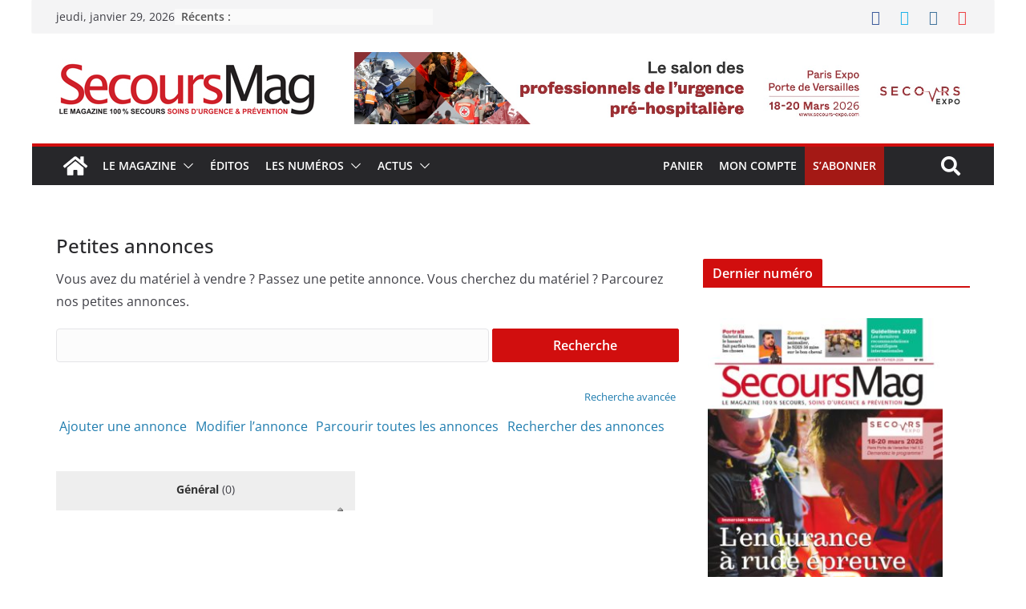

--- FILE ---
content_type: text/html; charset=UTF-8
request_url: https://www.secoursmag.fr/petites-annonces-2/
body_size: 32793
content:
<!doctype html><html lang="fr-FR"><head><script data-no-optimize="1">var litespeed_docref=sessionStorage.getItem("litespeed_docref");litespeed_docref&&(Object.defineProperty(document,"referrer",{get:function(){return litespeed_docref}}),sessionStorage.removeItem("litespeed_docref"));</script> <meta charset="UTF-8"/><link data-optimized="2" rel="stylesheet" href="https://www.secoursmag.fr/wp-content/litespeed/css/72b039e1e9944ccf5c21debe13844f68.css?ver=9ad40" /><meta name="viewport" content="width=device-width, initial-scale=1"><link rel="profile" href="https://gmpg.org/xfn/11"/> <script type="litespeed/javascript">document.documentElement.className=document.documentElement.className+' yes-js js_active js'</script> <meta name='robots' content='index, follow, max-image-preview:large, max-snippet:-1, max-video-preview:-1' /><title>Petites annonces - Secours Mag</title><link rel="canonical" href="https://www.secoursmag.fr/petites-annonces-2/" /><meta property="og:locale" content="fr_FR" /><meta property="og:type" content="article" /><meta property="og:title" content="Petites annonces - Secours Mag" /><meta property="og:url" content="https://www.secoursmag.fr/petites-annonces-2/" /><meta property="og:site_name" content="Secours Mag" /><meta property="article:publisher" content="https://www.facebook.com/SecoursMag/" /><meta name="twitter:card" content="summary_large_image" /><meta name="twitter:site" content="@secoursmag" /> <script type="application/ld+json" class="yoast-schema-graph">{"@context":"https://schema.org","@graph":[{"@type":"WebPage","@id":"https://www.secoursmag.fr/petites-annonces-2/","url":"https://www.secoursmag.fr/petites-annonces-2/","name":"Petites annonces - Secours Mag","isPartOf":{"@id":"https://www.secoursmag.fr/#website"},"datePublished":"2022-05-18T08:31:37+00:00","dateModified":"2022-05-18T08:31:37+00:00","breadcrumb":{"@id":"https://www.secoursmag.fr/petites-annonces-2/#breadcrumb"},"inLanguage":"fr-FR","potentialAction":[{"@type":"ReadAction","target":["https://www.secoursmag.fr/petites-annonces-2/"]}]},{"@type":"BreadcrumbList","@id":"https://www.secoursmag.fr/petites-annonces-2/#breadcrumb","itemListElement":[{"@type":"ListItem","position":1,"name":"Accueil","item":"https://www.secoursmag.fr/"},{"@type":"ListItem","position":2,"name":"Petites annonces"}]},{"@type":"WebSite","@id":"https://www.secoursmag.fr/#website","url":"https://www.secoursmag.fr/","name":"Secours Mag","description":"Le magazine 100% secours, soins d&#039;urgence et prévention","publisher":{"@id":"https://www.secoursmag.fr/#organization"},"potentialAction":[{"@type":"SearchAction","target":{"@type":"EntryPoint","urlTemplate":"https://www.secoursmag.fr/?s={search_term_string}"},"query-input":"required name=search_term_string"}],"inLanguage":"fr-FR"},{"@type":"Organization","@id":"https://www.secoursmag.fr/#organization","name":"Oxygène Editions - Secours Mag","url":"https://www.secoursmag.fr/","logo":{"@type":"ImageObject","inLanguage":"fr-FR","@id":"https://www.secoursmag.fr/#/schema/logo/image/","url":"https://www.secoursmag.fr/wp-content/uploads/2020/10/SM-Logo-carre.jpg","contentUrl":"https://www.secoursmag.fr/wp-content/uploads/2020/10/SM-Logo-carre.jpg","width":136,"height":135,"caption":"Oxygène Editions - Secours Mag"},"image":{"@id":"https://www.secoursmag.fr/#/schema/logo/image/"},"sameAs":["https://www.facebook.com/SecoursMag/","https://twitter.com/secoursmag"]}]}</script> <link rel='dns-prefetch' href='//www.google.com' /><link rel='dns-prefetch' href='//www.googletagmanager.com' /><link rel="alternate" type="application/rss+xml" title="Secours Mag &raquo; Flux" href="https://www.secoursmag.fr/feed/" /><link rel="alternate" type="application/rss+xml" title="Secours Mag &raquo; Flux des commentaires" href="https://www.secoursmag.fr/comments/feed/" /><style id='wp-block-library-theme-inline-css' type='text/css'>.wp-block-audio figcaption{color:#555;font-size:13px;text-align:center}.is-dark-theme .wp-block-audio figcaption{color:hsla(0,0%,100%,.65)}.wp-block-audio{margin:0 0 1em}.wp-block-code{border:1px solid #ccc;border-radius:4px;font-family:Menlo,Consolas,monaco,monospace;padding:.8em 1em}.wp-block-embed figcaption{color:#555;font-size:13px;text-align:center}.is-dark-theme .wp-block-embed figcaption{color:hsla(0,0%,100%,.65)}.wp-block-embed{margin:0 0 1em}.blocks-gallery-caption{color:#555;font-size:13px;text-align:center}.is-dark-theme .blocks-gallery-caption{color:hsla(0,0%,100%,.65)}.wp-block-image figcaption{color:#555;font-size:13px;text-align:center}.is-dark-theme .wp-block-image figcaption{color:hsla(0,0%,100%,.65)}.wp-block-image{margin:0 0 1em}.wp-block-pullquote{border-bottom:4px solid;border-top:4px solid;color:currentColor;margin-bottom:1.75em}.wp-block-pullquote cite,.wp-block-pullquote footer,.wp-block-pullquote__citation{color:currentColor;font-size:.8125em;font-style:normal;text-transform:uppercase}.wp-block-quote{border-left:.25em solid;margin:0 0 1.75em;padding-left:1em}.wp-block-quote cite,.wp-block-quote footer{color:currentColor;font-size:.8125em;font-style:normal;position:relative}.wp-block-quote.has-text-align-right{border-left:none;border-right:.25em solid;padding-left:0;padding-right:1em}.wp-block-quote.has-text-align-center{border:none;padding-left:0}.wp-block-quote.is-large,.wp-block-quote.is-style-large,.wp-block-quote.is-style-plain{border:none}.wp-block-search .wp-block-search__label{font-weight:700}.wp-block-search__button{border:1px solid #ccc;padding:.375em .625em}:where(.wp-block-group.has-background){padding:1.25em 2.375em}.wp-block-separator.has-css-opacity{opacity:.4}.wp-block-separator{border:none;border-bottom:2px solid;margin-left:auto;margin-right:auto}.wp-block-separator.has-alpha-channel-opacity{opacity:1}.wp-block-separator:not(.is-style-wide):not(.is-style-dots){width:100px}.wp-block-separator.has-background:not(.is-style-dots){border-bottom:none;height:1px}.wp-block-separator.has-background:not(.is-style-wide):not(.is-style-dots){height:2px}.wp-block-table{margin:0 0 1em}.wp-block-table td,.wp-block-table th{word-break:normal}.wp-block-table figcaption{color:#555;font-size:13px;text-align:center}.is-dark-theme .wp-block-table figcaption{color:hsla(0,0%,100%,.65)}.wp-block-video figcaption{color:#555;font-size:13px;text-align:center}.is-dark-theme .wp-block-video figcaption{color:hsla(0,0%,100%,.65)}.wp-block-video{margin:0 0 1em}.wp-block-template-part.has-background{margin-bottom:0;margin-top:0;padding:1.25em 2.375em}</style><style id='yith-wcwl-main-inline-css' type='text/css'>.yith-wcwl-share li a{color: #FFFFFF;}.yith-wcwl-share li a:hover{color: #FFFFFF;}.yith-wcwl-share a.facebook{background: #39599E; background-color: #39599E;}.yith-wcwl-share a.facebook:hover{background: #39599E; background-color: #39599E;}.yith-wcwl-share a.twitter{background: #45AFE2; background-color: #45AFE2;}.yith-wcwl-share a.twitter:hover{background: #39599E; background-color: #39599E;}.yith-wcwl-share a.pinterest{background: #AB2E31; background-color: #AB2E31;}.yith-wcwl-share a.pinterest:hover{background: #39599E; background-color: #39599E;}.yith-wcwl-share a.email{background: #FBB102; background-color: #FBB102;}.yith-wcwl-share a.email:hover{background: #39599E; background-color: #39599E;}.yith-wcwl-share a.whatsapp{background: #00A901; background-color: #00A901;}.yith-wcwl-share a.whatsapp:hover{background: #39599E; background-color: #39599E;}</style><style id='global-styles-inline-css' type='text/css'>body{--wp--preset--color--black: #000000;--wp--preset--color--cyan-bluish-gray: #abb8c3;--wp--preset--color--white: #ffffff;--wp--preset--color--pale-pink: #f78da7;--wp--preset--color--vivid-red: #cf2e2e;--wp--preset--color--luminous-vivid-orange: #ff6900;--wp--preset--color--luminous-vivid-amber: #fcb900;--wp--preset--color--light-green-cyan: #7bdcb5;--wp--preset--color--vivid-green-cyan: #00d084;--wp--preset--color--pale-cyan-blue: #8ed1fc;--wp--preset--color--vivid-cyan-blue: #0693e3;--wp--preset--color--vivid-purple: #9b51e0;--wp--preset--gradient--vivid-cyan-blue-to-vivid-purple: linear-gradient(135deg,rgba(6,147,227,1) 0%,rgb(155,81,224) 100%);--wp--preset--gradient--light-green-cyan-to-vivid-green-cyan: linear-gradient(135deg,rgb(122,220,180) 0%,rgb(0,208,130) 100%);--wp--preset--gradient--luminous-vivid-amber-to-luminous-vivid-orange: linear-gradient(135deg,rgba(252,185,0,1) 0%,rgba(255,105,0,1) 100%);--wp--preset--gradient--luminous-vivid-orange-to-vivid-red: linear-gradient(135deg,rgba(255,105,0,1) 0%,rgb(207,46,46) 100%);--wp--preset--gradient--very-light-gray-to-cyan-bluish-gray: linear-gradient(135deg,rgb(238,238,238) 0%,rgb(169,184,195) 100%);--wp--preset--gradient--cool-to-warm-spectrum: linear-gradient(135deg,rgb(74,234,220) 0%,rgb(151,120,209) 20%,rgb(207,42,186) 40%,rgb(238,44,130) 60%,rgb(251,105,98) 80%,rgb(254,248,76) 100%);--wp--preset--gradient--blush-light-purple: linear-gradient(135deg,rgb(255,206,236) 0%,rgb(152,150,240) 100%);--wp--preset--gradient--blush-bordeaux: linear-gradient(135deg,rgb(254,205,165) 0%,rgb(254,45,45) 50%,rgb(107,0,62) 100%);--wp--preset--gradient--luminous-dusk: linear-gradient(135deg,rgb(255,203,112) 0%,rgb(199,81,192) 50%,rgb(65,88,208) 100%);--wp--preset--gradient--pale-ocean: linear-gradient(135deg,rgb(255,245,203) 0%,rgb(182,227,212) 50%,rgb(51,167,181) 100%);--wp--preset--gradient--electric-grass: linear-gradient(135deg,rgb(202,248,128) 0%,rgb(113,206,126) 100%);--wp--preset--gradient--midnight: linear-gradient(135deg,rgb(2,3,129) 0%,rgb(40,116,252) 100%);--wp--preset--font-size--small: 13px;--wp--preset--font-size--medium: 20px;--wp--preset--font-size--large: 36px;--wp--preset--font-size--x-large: 42px;--wp--preset--spacing--20: 0.44rem;--wp--preset--spacing--30: 0.67rem;--wp--preset--spacing--40: 1rem;--wp--preset--spacing--50: 1.5rem;--wp--preset--spacing--60: 2.25rem;--wp--preset--spacing--70: 3.38rem;--wp--preset--spacing--80: 5.06rem;--wp--preset--shadow--natural: 6px 6px 9px rgba(0, 0, 0, 0.2);--wp--preset--shadow--deep: 12px 12px 50px rgba(0, 0, 0, 0.4);--wp--preset--shadow--sharp: 6px 6px 0px rgba(0, 0, 0, 0.2);--wp--preset--shadow--outlined: 6px 6px 0px -3px rgba(255, 255, 255, 1), 6px 6px rgba(0, 0, 0, 1);--wp--preset--shadow--crisp: 6px 6px 0px rgba(0, 0, 0, 1);}body { margin: 0; }.wp-site-blocks > .alignleft { float: left; margin-right: 2em; }.wp-site-blocks > .alignright { float: right; margin-left: 2em; }.wp-site-blocks > .aligncenter { justify-content: center; margin-left: auto; margin-right: auto; }:where(.wp-site-blocks) > * { margin-block-start: 24px; margin-block-end: 0; }:where(.wp-site-blocks) > :first-child:first-child { margin-block-start: 0; }:where(.wp-site-blocks) > :last-child:last-child { margin-block-end: 0; }body { --wp--style--block-gap: 24px; }:where(body .is-layout-flow)  > :first-child:first-child{margin-block-start: 0;}:where(body .is-layout-flow)  > :last-child:last-child{margin-block-end: 0;}:where(body .is-layout-flow)  > *{margin-block-start: 24px;margin-block-end: 0;}:where(body .is-layout-constrained)  > :first-child:first-child{margin-block-start: 0;}:where(body .is-layout-constrained)  > :last-child:last-child{margin-block-end: 0;}:where(body .is-layout-constrained)  > *{margin-block-start: 24px;margin-block-end: 0;}:where(body .is-layout-flex) {gap: 24px;}:where(body .is-layout-grid) {gap: 24px;}body .is-layout-flow > .alignleft{float: left;margin-inline-start: 0;margin-inline-end: 2em;}body .is-layout-flow > .alignright{float: right;margin-inline-start: 2em;margin-inline-end: 0;}body .is-layout-flow > .aligncenter{margin-left: auto !important;margin-right: auto !important;}body .is-layout-constrained > .alignleft{float: left;margin-inline-start: 0;margin-inline-end: 2em;}body .is-layout-constrained > .alignright{float: right;margin-inline-start: 2em;margin-inline-end: 0;}body .is-layout-constrained > .aligncenter{margin-left: auto !important;margin-right: auto !important;}body .is-layout-constrained > :where(:not(.alignleft):not(.alignright):not(.alignfull)){max-width: var(--wp--style--global--content-size);margin-left: auto !important;margin-right: auto !important;}body .is-layout-constrained > .alignwide{max-width: var(--wp--style--global--wide-size);}body .is-layout-flex{display: flex;}body .is-layout-flex{flex-wrap: wrap;align-items: center;}body .is-layout-flex > *{margin: 0;}body .is-layout-grid{display: grid;}body .is-layout-grid > *{margin: 0;}body{padding-top: 0px;padding-right: 0px;padding-bottom: 0px;padding-left: 0px;}a:where(:not(.wp-element-button)){text-decoration: underline;}.wp-element-button, .wp-block-button__link{background-color: #32373c;border-width: 0;color: #fff;font-family: inherit;font-size: inherit;line-height: inherit;padding: calc(0.667em + 2px) calc(1.333em + 2px);text-decoration: none;}.has-black-color{color: var(--wp--preset--color--black) !important;}.has-cyan-bluish-gray-color{color: var(--wp--preset--color--cyan-bluish-gray) !important;}.has-white-color{color: var(--wp--preset--color--white) !important;}.has-pale-pink-color{color: var(--wp--preset--color--pale-pink) !important;}.has-vivid-red-color{color: var(--wp--preset--color--vivid-red) !important;}.has-luminous-vivid-orange-color{color: var(--wp--preset--color--luminous-vivid-orange) !important;}.has-luminous-vivid-amber-color{color: var(--wp--preset--color--luminous-vivid-amber) !important;}.has-light-green-cyan-color{color: var(--wp--preset--color--light-green-cyan) !important;}.has-vivid-green-cyan-color{color: var(--wp--preset--color--vivid-green-cyan) !important;}.has-pale-cyan-blue-color{color: var(--wp--preset--color--pale-cyan-blue) !important;}.has-vivid-cyan-blue-color{color: var(--wp--preset--color--vivid-cyan-blue) !important;}.has-vivid-purple-color{color: var(--wp--preset--color--vivid-purple) !important;}.has-black-background-color{background-color: var(--wp--preset--color--black) !important;}.has-cyan-bluish-gray-background-color{background-color: var(--wp--preset--color--cyan-bluish-gray) !important;}.has-white-background-color{background-color: var(--wp--preset--color--white) !important;}.has-pale-pink-background-color{background-color: var(--wp--preset--color--pale-pink) !important;}.has-vivid-red-background-color{background-color: var(--wp--preset--color--vivid-red) !important;}.has-luminous-vivid-orange-background-color{background-color: var(--wp--preset--color--luminous-vivid-orange) !important;}.has-luminous-vivid-amber-background-color{background-color: var(--wp--preset--color--luminous-vivid-amber) !important;}.has-light-green-cyan-background-color{background-color: var(--wp--preset--color--light-green-cyan) !important;}.has-vivid-green-cyan-background-color{background-color: var(--wp--preset--color--vivid-green-cyan) !important;}.has-pale-cyan-blue-background-color{background-color: var(--wp--preset--color--pale-cyan-blue) !important;}.has-vivid-cyan-blue-background-color{background-color: var(--wp--preset--color--vivid-cyan-blue) !important;}.has-vivid-purple-background-color{background-color: var(--wp--preset--color--vivid-purple) !important;}.has-black-border-color{border-color: var(--wp--preset--color--black) !important;}.has-cyan-bluish-gray-border-color{border-color: var(--wp--preset--color--cyan-bluish-gray) !important;}.has-white-border-color{border-color: var(--wp--preset--color--white) !important;}.has-pale-pink-border-color{border-color: var(--wp--preset--color--pale-pink) !important;}.has-vivid-red-border-color{border-color: var(--wp--preset--color--vivid-red) !important;}.has-luminous-vivid-orange-border-color{border-color: var(--wp--preset--color--luminous-vivid-orange) !important;}.has-luminous-vivid-amber-border-color{border-color: var(--wp--preset--color--luminous-vivid-amber) !important;}.has-light-green-cyan-border-color{border-color: var(--wp--preset--color--light-green-cyan) !important;}.has-vivid-green-cyan-border-color{border-color: var(--wp--preset--color--vivid-green-cyan) !important;}.has-pale-cyan-blue-border-color{border-color: var(--wp--preset--color--pale-cyan-blue) !important;}.has-vivid-cyan-blue-border-color{border-color: var(--wp--preset--color--vivid-cyan-blue) !important;}.has-vivid-purple-border-color{border-color: var(--wp--preset--color--vivid-purple) !important;}.has-vivid-cyan-blue-to-vivid-purple-gradient-background{background: var(--wp--preset--gradient--vivid-cyan-blue-to-vivid-purple) !important;}.has-light-green-cyan-to-vivid-green-cyan-gradient-background{background: var(--wp--preset--gradient--light-green-cyan-to-vivid-green-cyan) !important;}.has-luminous-vivid-amber-to-luminous-vivid-orange-gradient-background{background: var(--wp--preset--gradient--luminous-vivid-amber-to-luminous-vivid-orange) !important;}.has-luminous-vivid-orange-to-vivid-red-gradient-background{background: var(--wp--preset--gradient--luminous-vivid-orange-to-vivid-red) !important;}.has-very-light-gray-to-cyan-bluish-gray-gradient-background{background: var(--wp--preset--gradient--very-light-gray-to-cyan-bluish-gray) !important;}.has-cool-to-warm-spectrum-gradient-background{background: var(--wp--preset--gradient--cool-to-warm-spectrum) !important;}.has-blush-light-purple-gradient-background{background: var(--wp--preset--gradient--blush-light-purple) !important;}.has-blush-bordeaux-gradient-background{background: var(--wp--preset--gradient--blush-bordeaux) !important;}.has-luminous-dusk-gradient-background{background: var(--wp--preset--gradient--luminous-dusk) !important;}.has-pale-ocean-gradient-background{background: var(--wp--preset--gradient--pale-ocean) !important;}.has-electric-grass-gradient-background{background: var(--wp--preset--gradient--electric-grass) !important;}.has-midnight-gradient-background{background: var(--wp--preset--gradient--midnight) !important;}.has-small-font-size{font-size: var(--wp--preset--font-size--small) !important;}.has-medium-font-size{font-size: var(--wp--preset--font-size--medium) !important;}.has-large-font-size{font-size: var(--wp--preset--font-size--large) !important;}.has-x-large-font-size{font-size: var(--wp--preset--font-size--x-large) !important;}
.wp-block-navigation a:where(:not(.wp-element-button)){color: inherit;}
.wp-block-pullquote{font-size: 1.5em;line-height: 1.6;}</style><style id='woocommerce-inline-inline-css' type='text/css'>.woocommerce form .form-row .required { visibility: visible; }</style><style id='yith-quick-view-inline-css' type='text/css'>#yith-quick-view-modal .yith-wcqv-main{background:#ffffff;}
				#yith-quick-view-close{color:#cdcdcd;}
				#yith-quick-view-close:hover{color:#ff0000;}</style><style id='colormag_style-inline-css' type='text/css'>.colormag-button,
			blockquote, button,
			input[type=reset],
			input[type=button],
			input[type=submit],
			.cm-home-icon.front_page_on,
			.cm-post-categories a,
			.cm-primary-nav ul li ul li:hover,
			.cm-primary-nav ul li.current-menu-item,
			.cm-primary-nav ul li.current_page_ancestor,
			.cm-primary-nav ul li.current-menu-ancestor,
			.cm-primary-nav ul li.current_page_item,
			.cm-primary-nav ul li:hover,
			.cm-primary-nav ul li.focus,
			.cm-mobile-nav li a:hover,
			.colormag-header-clean #cm-primary-nav .cm-menu-toggle:hover,
			.cm-header .cm-mobile-nav li:hover,
			.cm-header .cm-mobile-nav li.current-page-ancestor,
			.cm-header .cm-mobile-nav li.current-menu-ancestor,
			.cm-header .cm-mobile-nav li.current-page-item,
			.cm-header .cm-mobile-nav li.current-menu-item,
			.cm-primary-nav ul li.focus > a,
			.cm-layout-2 .cm-primary-nav ul ul.sub-menu li.focus > a,
			.cm-mobile-nav .current-menu-item>a, .cm-mobile-nav .current_page_item>a,
			.colormag-header-clean .cm-mobile-nav li:hover > a,
			.colormag-header-clean .cm-mobile-nav li.current-page-ancestor > a,
			.colormag-header-clean .cm-mobile-nav li.current-menu-ancestor > a,
			.colormag-header-clean .cm-mobile-nav li.current-page-item > a,
			.colormag-header-clean .cm-mobile-nav li.current-menu-item > a,
			.fa.search-top:hover,
			.widget_call_to_action .btn--primary,
			.colormag-footer--classic .cm-footer-cols .cm-row .cm-widget-title span::before,
			.colormag-footer--classic-bordered .cm-footer-cols .cm-row .cm-widget-title span::before,
			.cm-featured-posts .cm-widget-title span,
			.cm-featured-category-slider-widget .cm-slide-content .cm-entry-header-meta .cm-post-categories a,
			.cm-highlighted-posts .cm-post-content .cm-entry-header-meta .cm-post-categories a,
			.cm-category-slide-next, .cm-category-slide-prev, .slide-next,
			.slide-prev, .cm-tabbed-widget ul li, .cm-posts .wp-pagenavi .current,
			.cm-posts .wp-pagenavi a:hover, .cm-secondary .cm-widget-title span,
			.cm-posts .post .cm-post-content .cm-entry-header-meta .cm-post-categories a,
			.cm-page-header .cm-page-title span, .entry-meta .post-format i,
			.format-link, .cm-entry-button, .infinite-scroll .tg-infinite-scroll,
			.no-more-post-text, .pagination span,
			.comments-area .comment-author-link span,
			.cm-footer-cols .cm-row .cm-widget-title span,
			.advertisement_above_footer .cm-widget-title span,
			.error, .cm-primary .cm-widget-title span,
			.related-posts-wrapper.style-three .cm-post-content .cm-entry-title a:hover:before,
			.cm-slider-area .cm-widget-title span,
			.cm-beside-slider-widget .cm-widget-title span,
			.top-full-width-sidebar .cm-widget-title span,
			.wp-block-quote, .wp-block-quote.is-style-large,
			.wp-block-quote.has-text-align-right,
			.cm-error-404 .cm-btn, .widget .wp-block-heading, .wp-block-search button,
			.widget a::before, .cm-post-date a::before,
			.byline a::before,
			.colormag-footer--classic-bordered .cm-widget-title::before,
			.wp-block-button__link,
			#cm-tertiary .cm-widget-title span,
			.link-pagination .post-page-numbers.current,
			.wp-block-query-pagination-numbers .page-numbers.current,
			.wp-element-button,
			.wp-block-button .wp-block-button__link,
			.wp-element-button,
			.cm-layout-2 .cm-primary-nav ul ul.sub-menu li:hover,
			.cm-layout-2 .cm-primary-nav ul ul.sub-menu li.current-menu-ancestor,
			.cm-layout-2 .cm-primary-nav ul ul.sub-menu li.current-menu-item,
			.cm-layout-2 .cm-primary-nav ul ul.sub-menu li.focus,
			.search-wrap button,
			.page-numbers .current,
			.wp-block-search .wp-element-button:hover{background-color:#d10e0e;}a,
			.cm-layout-2 #cm-primary-nav .fa.search-top:hover,
			.cm-layout-2 #cm-primary-nav.cm-mobile-nav .cm-random-post a:hover .fa-random,
			.cm-layout-2 #cm-primary-nav.cm-primary-nav .cm-random-post a:hover .fa-random,
			.cm-layout-2 .breaking-news .newsticker a:hover,
			.cm-layout-2 .cm-primary-nav ul li.current-menu-item > a,
			.cm-layout-2 .cm-primary-nav ul li.current_page_item > a,
			.cm-layout-2 .cm-primary-nav ul li:hover > a,
			.cm-layout-2 .cm-primary-nav ul li.focus > a
			.dark-skin .cm-layout-2-style-1 #cm-primary-nav.cm-primary-nav .cm-home-icon:hover .fa,
			.byline a:hover, .comments a:hover, .cm-edit-link a:hover, .cm-post-date a:hover,
			.social-links:not(.cm-header-actions .social-links) i.fa:hover, .cm-tag-links a:hover,
			.colormag-header-clean .social-links li:hover i.fa, .cm-layout-2-style-1 .social-links li:hover i.fa,
			.colormag-header-clean .breaking-news .newsticker a:hover, .widget_featured_posts .article-content .cm-entry-title a:hover,
			.widget_featured_slider .slide-content .cm-below-entry-meta .byline a:hover,
			.widget_featured_slider .slide-content .cm-below-entry-meta .comments a:hover,
			.widget_featured_slider .slide-content .cm-below-entry-meta .cm-post-date a:hover,
			.widget_featured_slider .slide-content .cm-entry-title a:hover,
			.widget_block_picture_news.widget_featured_posts .article-content .cm-entry-title a:hover,
			.widget_highlighted_posts .article-content .cm-below-entry-meta .byline a:hover,
			.widget_highlighted_posts .article-content .cm-below-entry-meta .comments a:hover,
			.widget_highlighted_posts .article-content .cm-below-entry-meta .cm-post-date a:hover,
			.widget_highlighted_posts .article-content .cm-entry-title a:hover, i.fa-arrow-up, i.fa-arrow-down,
			.cm-site-title a, #content .post .article-content .cm-entry-title a:hover, .entry-meta .byline i,
			.entry-meta .cat-links i, .entry-meta a, .post .cm-entry-title a:hover, .search .cm-entry-title a:hover,
			.entry-meta .comments-link a:hover, .entry-meta .cm-edit-link a:hover, .entry-meta .cm-post-date a:hover,
			.entry-meta .cm-tag-links a:hover, .single #content .tags a:hover, .count, .next a:hover, .previous a:hover,
			.related-posts-main-title .fa, .single-related-posts .article-content .cm-entry-title a:hover,
			.pagination a span:hover,
			#content .comments-area a.comment-cm-edit-link:hover, #content .comments-area a.comment-permalink:hover,
			#content .comments-area article header cite a:hover, .comments-area .comment-author-link a:hover,
			.comment .comment-reply-link:hover,
			.nav-next a, .nav-previous a,
			#cm-footer .cm-footer-menu ul li a:hover,
			.cm-footer-cols .cm-row a:hover, a#scroll-up i, .related-posts-wrapper-flyout .cm-entry-title a:hover,
			.human-diff-time .human-diff-time-display:hover,
			.cm-layout-2-style-1 #cm-primary-nav .fa:hover,
			.cm-footer-bar a,
			.cm-post-date a:hover,
			.cm-author a:hover,
			.cm-comments-link a:hover,
			.cm-tag-links a:hover,
			.cm-edit-link a:hover,
			.cm-footer-bar .copyright a,
			.cm-featured-posts .cm-entry-title a:hover,
			.cm-posts .post .cm-post-content .cm-entry-title a:hover,
			.cm-posts .post .single-title-above .cm-entry-title a:hover,
			.cm-layout-2 .cm-primary-nav ul li:hover > a,
			.cm-layout-2 #cm-primary-nav .fa:hover,
			.cm-entry-title a:hover,
			button:hover, input[type="button"]:hover,
			input[type="reset"]:hover,
			input[type="submit"]:hover,
			.wp-block-button .wp-block-button__link:hover,
			.cm-button:hover,
			.wp-element-button:hover,
			li.product .added_to_cart:hover,
			.comments-area .comment-permalink:hover{color:#d10e0e;}#cm-primary-nav,
			.cm-contained .cm-header-2 .cm-row{border-top-color:#d10e0e;}.cm-layout-2 #cm-primary-nav,
			.cm-layout-2 .cm-primary-nav ul ul.sub-menu li:hover,
			.cm-layout-2 .cm-primary-nav ul > li:hover > a,
			.cm-layout-2 .cm-primary-nav ul > li.current-menu-item > a,
			.cm-layout-2 .cm-primary-nav ul > li.current-menu-ancestor > a,
			.cm-layout-2 .cm-primary-nav ul ul.sub-menu li.current-menu-ancestor,
			.cm-layout-2 .cm-primary-nav ul ul.sub-menu li.current-menu-item,
			.cm-layout-2 .cm-primary-nav ul ul.sub-menu li.focus,
			cm-layout-2 .cm-primary-nav ul ul.sub-menu li.current-menu-ancestor,
			cm-layout-2 .cm-primary-nav ul ul.sub-menu li.current-menu-item,
			cm-layout-2 #cm-primary-nav .cm-menu-toggle:hover,
			cm-layout-2 #cm-primary-nav.cm-mobile-nav .cm-menu-toggle,
			cm-layout-2 .cm-primary-nav ul > li:hover > a,
			cm-layout-2 .cm-primary-nav ul > li.current-menu-item > a,
			cm-layout-2 .cm-primary-nav ul > li.current-menu-ancestor > a,
			.cm-layout-2 .cm-primary-nav ul li.focus > a, .pagination a span:hover,
			.cm-error-404 .cm-btn,
			.single-post .cm-post-categories a::after,
			.widget .block-title,
			.cm-layout-2 .cm-primary-nav ul li.focus > a,
			button,
			input[type="button"],
			input[type="reset"],
			input[type="submit"],
			.wp-block-button .wp-block-button__link,
			.cm-button,
			.wp-element-button,
			li.product .added_to_cart{border-color:#d10e0e;}.cm-secondary .cm-widget-title,
			#cm-tertiary .cm-widget-title,
			.widget_featured_posts .widget-title,
			#secondary .widget-title,
			#cm-tertiary .widget-title,
			.cm-page-header .cm-page-title,
			.cm-footer-cols .cm-row .widget-title,
			.advertisement_above_footer .widget-title,
			#primary .widget-title,
			.widget_slider_area .widget-title,
			.widget_beside_slider .widget-title,
			.top-full-width-sidebar .widget-title,
			.cm-footer-cols .cm-row .cm-widget-title,
			.cm-footer-bar .copyright a,
			.cm-layout-2.cm-layout-2-style-2 #cm-primary-nav,
			.cm-layout-2 .cm-primary-nav ul > li:hover > a,
			.cm-layout-2 .cm-primary-nav ul > li.current-menu-item > a{border-bottom-color:#d10e0e;}.elementor .elementor-widget-wrap .tg-module-wrapper .module-title span,
			.elementor .elementor-widget-wrap .tg-module-wrapper .tg-post-category,
			.elementor .elementor-widget-wrap .tg-module-wrapper.tg-module-block.tg-module-block--style-5 .tg_module_block .read-more,
				.elementor .elementor-widget-wrap .tg-module-wrapper tg-module-block.tg-module-block--style-10 .tg_module_block.tg_module_block--list-small:before{background-color:#d10e0e;}.elementor .elementor-widget-wrap .tg-module-wrapper .tg-module-meta .tg-module-comments a:hover,
			.elementor .elementor-widget-wrap .tg-module-wrapper .tg-module-meta .tg-post-auther-name a:hover,
			.elementor .elementor-widget-wrap .tg-module-wrapper .tg-module-meta .tg-post-date a:hover,
			.elementor .elementor-widget-wrap .tg-module-wrapper .tg-module-title:hover a,
			.elementor .elementor-widget-wrap .tg-module-wrapper.tg-module-block.tg-module-block--style-7 .tg_module_block--white .tg-module-comments a:hover,
			.elementor .elementor-widget-wrap .tg-module-wrapper.tg-module-block.tg-module-block--style-7 .tg_module_block--white .tg-post-auther-name a:hover,
			.elementor .elementor-widget-wrap .tg-module-wrapper.tg-module-block.tg-module-block--style-7 .tg_module_block--white .tg-post-date a:hover,
			.elementor .elementor-widget-wrap .tg-module-wrapper.tg-module-grid .tg_module_grid .tg-module-info .tg-module-meta a:hover,
			.elementor .elementor-widget-wrap .tg-module-wrapper.tg-module-block.tg-module-block--style-7 .tg_module_block--white .tg-module-title a:hover,
			.elementor .elementor-widget-wrap .tg-trending-news .trending-news-wrapper a:hover,
			.elementor .elementor-widget-wrap .tg-trending-news .swiper-controls .swiper-button-next:hover, .elementor .elementor-widget-wrap .tg-trending-news .swiper-controls .swiper-button-prev:hover,
			.elementor .elementor-widget-wrap .tg-module-wrapper.tg-module-block.tg-module-block--style-10 .tg_module_block--white .tg-module-title a:hover,
			.elementor .elementor-widget-wrap .tg-module-wrapper.tg-module-block.tg-module-block--style-10 .tg_module_block--white .tg-post-auther-name a:hover,
			.elementor .elementor-widget-wrap .tg-module-wrapper.tg-module-block.tg-module-block--style-10 .tg_module_block--white .tg-post-date a:hover,
			.elementor .elementor-widget-wrap .tg-module-wrapper.tg-module-block.tg-module-block--style-10 .tg_module_block--white .tg-module-comments a:hover{color:#d10e0e;}.elementor .elementor-widget-wrap .tg-trending-news .swiper-controls .swiper-button-next:hover,
			.elementor .elementor-widget-wrap .tg-trending-news .swiper-controls .swiper-button-prev:hover{border-color:#d10e0e;}.mzb-featured-posts, .mzb-social-icon, .mzb-featured-categories, .mzb-social-icons-insert{--color--light--primary:rgba(209,14,14,0.1);}body{--color--light--primary:#d10e0e;--color--primary:#d10e0e;}</style><style id='colormag-woocommerce-style-inline-css' type='text/css'>.woocommerce-cart .actions .button,
			li.product .added_to_cart:hover{border-color:#d10e0e;}li.product .added_to_cart,
			.woocommerce-MyAccount-navigation ul .is-active a{background-color:#d10e0e;}.woocommerce-cart .actions .button[aria-disabled="true"]{background-color:#d10e0e;border-color:#d10e0e;}.product-subtotal,
			.woocommerce-cart .actions .button,
			li.product .added_to_cart:hover,
			.stock.in-stock,
			.woocommerce-MyAccount-navigation ul li a:hover,
			.woocommerce-MyAccount-navigation ul li a:focus{color:#d10e0e;}

	@font-face {
		font-family: "star";
		src: url("https://www.secoursmag.fr/wp-content/plugins/woocommerce/assets/fonts/star.eot");
		src: url("https://www.secoursmag.fr/wp-content/plugins/woocommerce/assets/fonts/star.eot?#iefix") format("embedded-opentype"),
			url("https://www.secoursmag.fr/wp-content/plugins/woocommerce/assets/fonts/star.woff") format("woff"),
			url("https://www.secoursmag.fr/wp-content/plugins/woocommerce/assets/fonts/star.ttf") format("truetype"),
			url("https://www.secoursmag.fr/wp-content/plugins/woocommerce/assets/fonts/star.svg#star") format("svg");
		font-weight: normal;
		font-style: normal;
	}
	@font-face {
		font-family: "WooCommerce";
		src: url("https://www.secoursmag.fr/wp-content/plugins/woocommerce/assets/fonts/WooCommerce.eot");
		src: url("https://www.secoursmag.fr/wp-content/plugins/woocommerce/assets/fonts/WooCommerce.eot?#iefix") format("embedded-opentype"),
			url("https://www.secoursmag.fr/wp-content/plugins/woocommerce/assets/fonts/WooCommerce.woff") format("woff"),
			url("https://www.secoursmag.fr/wp-content/plugins/woocommerce/assets/fonts/WooCommerce.ttf") format("truetype"),
			url("https://www.secoursmag.fr/wp-content/plugins/woocommerce/assets/fonts/WooCommerce.svg#star") format("svg");
		font-weight: normal;
		font-style: normal;
	}</style><link rel='stylesheet' id='awpcp-font-awesome-css' href='https://use.fontawesome.com/releases/v5.2.0/css/all.css?ver=5.2.0' type='text/css' media='all' /><!--[if lte IE 6]><link rel='stylesheet' id='awpcp-frontend-style-ie-6-css' href='https://www.secoursmag.fr/wp-content/plugins/another-wordpress-classifieds-plugin/resources/css/awpcpstyle-ie-6.css' type='text/css' media='all' />
<![endif]-->
<!--[if lte IE 7]><link rel='stylesheet' id='awpcp-frontend-style-lte-ie-7-css' href='https://www.secoursmag.fr/wp-content/plugins/another-wordpress-classifieds-plugin/resources/css/awpcpstyle-lte-ie-7.css' type='text/css' media='all' />
<![endif]--> <script type="litespeed/javascript" data-src="https://www.secoursmag.fr/wp-includes/js/jquery/jquery.min.js" id="jquery-core-js"></script> <script id="wpdm-frontjs-js-extra" type="litespeed/javascript">var wpdm_url={"home":"https:\/\/www.secoursmag.fr\/","site":"https:\/\/www.secoursmag.fr\/","ajax":"https:\/\/www.secoursmag.fr\/jeveuxentrer\/admin-ajax.php"};var wpdm_js={"spinner":"<i class=\"fas fa-sun fa-spin\"><\/i>","client_id":"66af71287395a968642694a7f367fa3b"};var wpdm_strings={"pass_var":"Mot de passe v\u00e9rifi\u00e9\u00a0!","pass_var_q":"Veuillez cliquer sur le bouton suivant pour commencer le t\u00e9l\u00e9chargement.","start_dl":"Commencer le t\u00e9l\u00e9chargement"}</script> <script id="yop-public-js-extra" type="litespeed/javascript">var objectL10n={"yopPollParams":{"urlParams":{"ajax":"https:\/\/www.secoursmag.fr\/jeveuxentrer\/admin-ajax.php","wpLogin":"https:\/\/www.secoursmag.fr\/jeveuxentrer.php?redirect_to=https%3A%2F%2Fwww.secoursmag.fr%2Fjeveuxentrer%2Fadmin-ajax.php%3Faction%3Dyop_poll_record_wordpress_vote"},"apiParams":{"reCaptcha":{"siteKey":""},"reCaptchaV2Invisible":{"siteKey":"6Le-W6wnAAAAAKqXGCbxLi8UJ5qQ2todo-lKvp9i"},"reCaptchaV3":{"siteKey":""},"hCaptcha":{"siteKey":""}},"captchaParams":{"imgPath":"https:\/\/www.secoursmag.fr\/wp-content\/plugins\/yop-poll\/public\/assets\/img\/","url":"https:\/\/www.secoursmag.fr\/wp-content\/plugins\/yop-poll\/app.php","accessibilityAlt":"Alt","accessibilityTitle":"Titre","accessibilityDescription":"Description","explanation":"Explication","refreshAlt":"Rafraichir","refreshTitle":"Rafraichir le titre"},"voteParams":{"invalidPoll":"Sondage invalide","noAnswersSelected":"Pas de r\u00e9ponse choisie","minAnswersRequired":"Nombre minimum de r\u00e9ponses requis","maxAnswersRequired":"Nombre maximum de r\u00e9ponses requis","noAnswerForOther":"PAs de valeur pour","noValueForCustomField":"utre","consentNotChecked":"Pas de valeur pour le champ personnalis\u00e9","noCaptchaSelected":"Captcha manquant","thankYou":"Merci pour votre vote"},"resultsParams":{"singleVote":"Vote unique","multipleVotes":"Votes multiples","singleAnswer":"R\u00e9ponse unique","multipleAnswers":"R\u00e9ponses multiples"}}}</script> <script type="text/javascript" async defer src="https://www.google.com/recaptcha/api.js?render=explicit&amp;onload=YOPPollOnLoadRecaptcha" id="yop-reCaptcha-js"></script> <!--[if lte IE 8]> <script type="text/javascript" src="https://www.secoursmag.fr/wp-content/themes/colormag/assets/js/html5shiv.min.js" id="html5-js"></script> <![endif]--> <script type="litespeed/javascript" data-src="https://www.googletagmanager.com/gtag/js?id=G-KSEQC651ZR" id="google_gtagjs-js"></script> <script id="google_gtagjs-js-after" type="litespeed/javascript">window.dataLayer=window.dataLayer||[];function gtag(){dataLayer.push(arguments)}
gtag('set','linker',{"domains":["www.secoursmag.fr"]});gtag("js",new Date());gtag("set","developer_id.dZTNiMT",!0);gtag("config","G-KSEQC651ZR")</script>  <script id="sib-front-js-js-extra" type="litespeed/javascript">var sibErrMsg={"invalidMail":"Please fill out valid email address","requiredField":"Please fill out required fields","invalidDateFormat":"Please fill out valid date format","invalidSMSFormat":"Please fill out valid phone number"};var ajax_sib_front_object={"ajax_url":"https:\/\/www.secoursmag.fr\/jeveuxentrer\/admin-ajax.php","ajax_nonce":"0e28951469","flag_url":"https:\/\/www.secoursmag.fr\/wp-content\/plugins\/mailin\/img\/flags\/"}</script> <link rel="https://api.w.org/" href="https://www.secoursmag.fr/wp-json/" /><link rel="alternate" type="application/json" href="https://www.secoursmag.fr/wp-json/wp/v2/pages/993047" /><link rel="EditURI" type="application/rsd+xml" title="RSD" href="https://www.secoursmag.fr/xmlrpc.php?rsd" /><meta name="generator" content="WordPress 6.4.7" /><meta name="generator" content="WooCommerce 6.5.1" /><link rel='shortlink' href='https://www.secoursmag.fr/?p=993047' /><link rel="alternate" type="application/json+oembed" href="https://www.secoursmag.fr/wp-json/oembed/1.0/embed?url=https%3A%2F%2Fwww.secoursmag.fr%2Fpetites-annonces-2%2F" /><link rel="alternate" type="text/xml+oembed" href="https://www.secoursmag.fr/wp-json/oembed/1.0/embed?url=https%3A%2F%2Fwww.secoursmag.fr%2Fpetites-annonces-2%2F&#038;format=xml" /><style type="text/css" media="screen">.g { margin:0px; padding:0px; overflow:hidden; line-height:1; zoom:1; }
	.g img { height:auto; }
	.g-col { position:relative; float:left; }
	.g-col:first-child { margin-left: 0; }
	.g-col:last-child { margin-right: 0; }
	.g-1 { margin:0px;  width:100%; max-width:768px; height:100%; max-height:90px; }
	.g-2 { margin:0px;  width:100%; max-width:300px; height:100%; max-height:300px; }
	.g-3 { margin:0px;  width:100%; max-width:300px; height:100%; max-height:300px; }
	@media only screen and (max-width: 480px) {
		.g-col, .g-dyn, .g-single { width:100%; margin-left:0; margin-right:0; }
	}</style> <script type="litespeed/javascript" data-src="https://www.googletagmanager.com/gtag/js?id=G-41EDL0PD7Q"></script> <script type="litespeed/javascript">window.dataLayer=window.dataLayer||[];function gtag(){dataLayer.push(arguments)}
gtag('js',new Date());gtag('config','G-41EDL0PD7Q')</script> <meta name="generator" content="Site Kit by Google 1.121.0" /><meta name="follow.[base64]" content="aA4P5QjfHZj2cDDRlKGq"/><noscript><style>.woocommerce-product-gallery{ opacity: 1 !important; }</style></noscript><meta name="google-adsense-platform-account" content="ca-host-pub-2644536267352236"><meta name="google-adsense-platform-domain" content="sitekit.withgoogle.com"><meta name="generator" content="Elementor 3.19.4; features: e_optimized_assets_loading, e_optimized_css_loading, additional_custom_breakpoints, block_editor_assets_optimize, e_image_loading_optimization; settings: css_print_method-external, google_font-enabled, font_display-auto"> <script type="litespeed/javascript" data-src="https://cdn.brevo.com/js/sdk-loader.js"></script><script type="litespeed/javascript">window.Brevo=window.Brevo||[];window.Brevo.push(["init",{client_key:"fzzmw3yzwlwf6af3f199kdco",email_id:"",push:{customDomain:"https://www.secoursmag.fr\/wp-content\/plugins\/woocommerce-sendinblue-newsletter-subscription\/"}}])</script><style type="text/css" id="custom-background-css">body.custom-background { background-color: #ffffff; }</style><link rel="canonical" href="https://www.secoursmag.fr/petites-annonces-2/" /><link rel="icon" href="https://www.secoursmag.fr/wp-content/uploads/2020/10/cropped-SM-Logo-carre-32x32.jpg" sizes="32x32" /><link rel="icon" href="https://www.secoursmag.fr/wp-content/uploads/2020/10/cropped-SM-Logo-carre-192x192.jpg" sizes="192x192" /><link rel="apple-touch-icon" href="https://www.secoursmag.fr/wp-content/uploads/2020/10/cropped-SM-Logo-carre-180x180.jpg" /><meta name="msapplication-TileImage" content="https://www.secoursmag.fr/wp-content/uploads/2020/10/cropped-SM-Logo-carre-270x270.jpg" /><style type="text/css" id="wp-custom-css">.button_abo { 
background-color: #F5B92E;
}

#menu-item-988628 { 
color: #5f9a5d;
}

.button_live { 
background-color: #a41915;
color: #000000;
}

h1 {font-size: 140%;}
h2 {font-size: 125%;}
h3 {font-size: 120%;}

.espace-abonnes {
  columns: 2 auto;
}

.cm-primary-nav li {
padding: 10px 10px;	
}


.menu-item-1008495{
	background-color :  #a41915;
}


#menu-item-1008492{
	margin-left: 270px;	
}</style><style id="sccss">/* Saisissez votre CSS personnalisé ci-dessous */
.wc-block-grid__product-add-to-cart.wp-block-button .wp-block-button__link {
	font-size: 1.7em;
	padding: .5em 1em;
    padding-top: 0.1em;
    padding-right: 1em;
    padding-bottom: 0.1em;
    padding-left: 1em;
}
.wc-block-product-new .wc-block-grid__product-image img, .wc-block-product-best-sellers .wc-block-grid__product-image img, .wp-block-product-top-rated .wc-block-grid__product-image img, .wc-block-handpicked-products .wc-block-grid__product-image img {
    width: 88%;
}</style><meta name="generator" content="WordPress Download Manager 3.2.86" /><div align="center">
<noscript><div style="position:fixed; top:0px; left:0px; z-index:3000; height:100%; width:100%; background-color:#FFFFFF">
<br/><br/><div style="font-family: Tahoma; font-size: 14px; background-color:#FFFFCC; border: 1pt solid Black; padding: 10pt;">
Sorry, you have Javascript Disabled! To see this page as it is meant to appear, please enable your Javascript!</div></div>
</noscript></div>
<style type="text/css">p.demo_store{background-color:#d33;color:#fff;}.woocommerce small.note{color:#777;}.woocommerce .woocommerce-breadcrumb{color:#777;}.woocommerce .woocommerce-breadcrumb a{color:#777;}.woocommerce div.product span.price,.woocommerce div.product p.price{color:#77a464;}.woocommerce div.product .stock{color:#77a464;}.woocommerce span.onsale{background-color:#77a464;color:#fff;}.woocommerce ul.products li.product .price{color:#77a464;}.woocommerce ul.products li.product .price .from{color:rgba(132, 132, 132, 0.5);}.woocommerce nav.woocommerce-pagination ul{border:1px solid #d3ced3;}.woocommerce nav.woocommerce-pagination ul li{border-right:1px solid #d3ced3;}.woocommerce nav.woocommerce-pagination ul li span.current,.woocommerce nav.woocommerce-pagination ul li a:hover,.woocommerce nav.woocommerce-pagination ul li a:focus{background:#ebe9eb;color:#8a7e8a;}.woocommerce a.button,.woocommerce button.button,.woocommerce input.button,.woocommerce #respond input#submit{color:#515151;background-color:#ebe9eb;}.woocommerce a.button:hover,.woocommerce button.button:hover,.woocommerce input.button:hover,.woocommerce #respond input#submit:hover{background-color:#dad8da;color:#515151;}.woocommerce a.button.alt,.woocommerce button.button.alt,.woocommerce input.button.alt,.woocommerce #respond input#submit.alt{background-color:#d33;color:#fff;}.woocommerce a.button.alt:hover,.woocommerce button.button.alt:hover,.woocommerce input.button.alt:hover,.woocommerce #respond input#submit.alt:hover{background-color:#c22;color:#fff;}.woocommerce a.button.alt.disabled,.woocommerce button.button.alt.disabled,.woocommerce input.button.alt.disabled,.woocommerce #respond input#submit.alt.disabled,.woocommerce a.button.alt:disabled,.woocommerce button.button.alt:disabled,.woocommerce input.button.alt:disabled,.woocommerce #respond input#submit.alt:disabled,.woocommerce a.button.alt:disabled[disabled],.woocommerce button.button.alt:disabled[disabled],.woocommerce input.button.alt:disabled[disabled],.woocommerce #respond input#submit.alt:disabled[disabled],.woocommerce a.button.alt.disabled:hover,.woocommerce button.button.alt.disabled:hover,.woocommerce input.button.alt.disabled:hover,.woocommerce #respond input#submit.alt.disabled:hover,.woocommerce a.button.alt:disabled:hover,.woocommerce button.button.alt:disabled:hover,.woocommerce input.button.alt:disabled:hover,.woocommerce #respond input#submit.alt:disabled:hover,.woocommerce a.button.alt:disabled[disabled]:hover,.woocommerce button.button.alt:disabled[disabled]:hover,.woocommerce input.button.alt:disabled[disabled]:hover,.woocommerce #respond input#submit.alt:disabled[disabled]:hover{background-color:#d33;color:#fff;}.woocommerce a.button:disabled:hover,.woocommerce button.button:disabled:hover,.woocommerce input.button:disabled:hover,.woocommerce #respond input#submit:disabled:hover,.woocommerce a.button.disabled:hover,.woocommerce button.button.disabled:hover,.woocommerce input.button.disabled:hover,.woocommerce #respond input#submit.disabled:hover,.woocommerce a.button:disabled[disabled]:hover,.woocommerce button.button:disabled[disabled]:hover,.woocommerce input.button:disabled[disabled]:hover,.woocommerce #respond input#submit:disabled[disabled]:hover{background-color:#ebe9eb;}.woocommerce #reviews h2 small{color:#777;}.woocommerce #reviews h2 small a{color:#777;}.woocommerce #reviews #comments ol.commentlist li .meta{color:#777;}.woocommerce #reviews #comments ol.commentlist li img.avatar{background:#ebe9eb;border:1px solid #e4e1e4;}.woocommerce #reviews #comments ol.commentlist li .comment-text{border:1px solid #e4e1e4;}.woocommerce #reviews #comments ol.commentlist #respond{border:1px solid #e4e1e4;}.woocommerce .star-rating:before{color:#d3ced3;}.woocommerce.widget_shopping_cart .total,.woocommerce .widget_shopping_cart .total{border-top:3px double #ebe9eb;}.woocommerce form.login,.woocommerce form.checkout_coupon,.woocommerce form.register{border:1px solid #d3ced3;}.woocommerce .order_details li{border-right:1px dashed #d3ced3;}.woocommerce .widget_price_filter .ui-slider .ui-slider-handle{background-color:#d33;}.woocommerce .widget_price_filter .ui-slider .ui-slider-range{background-color:#d33;}.woocommerce .widget_price_filter .price_slider_wrapper .ui-widget-content{background-color:#900;}.woocommerce-cart table.cart td.actions .coupon .input-text{border:1px solid #d3ced3;}.woocommerce-cart .cart-collaterals .cart_totals p small{color:#777;}.woocommerce-cart .cart-collaterals .cart_totals table small{color:#777;}.woocommerce-cart .cart-collaterals .cart_totals .discount td{color:#77a464;}.woocommerce-cart .cart-collaterals .cart_totals tr td,.woocommerce-cart .cart-collaterals .cart_totals tr th{border-top:1px solid #ebe9eb;}.woocommerce-checkout .checkout .create-account small{color:#777;}.woocommerce-checkout #payment{background:#ebe9eb;}.woocommerce-checkout #payment ul.payment_methods{border-bottom:1px solid #d3ced3;}.woocommerce-checkout #payment div.payment_box{background-color:#dfdcdf;color:#515151;}.woocommerce-checkout #payment div.payment_box input.input-text,.woocommerce-checkout #payment div.payment_box textarea{border-color:#c7c1c7;border-top-color:#bab4ba;}.woocommerce-checkout #payment div.payment_box ::-webkit-input-placeholder{color:#bab4ba;}.woocommerce-checkout #payment div.payment_box :-moz-placeholder{color:#bab4ba;}.woocommerce-checkout #payment div.payment_box :-ms-input-placeholder{color:#bab4ba;}.woocommerce-checkout #payment div.payment_box span.help{color:#777;}.woocommerce-checkout #payment div.payment_box:after{content:"";display:block;border:8px solid #dfdcdf;border-right-color:transparent;border-left-color:transparent;border-top-color:transparent;position:absolute;top:-3px;left:0;margin:-1em 0 0 2em;}</style><style>/* WPDM Link Template Styles */</style><style>:root {
                --color-primary: #4a8eff;
                --color-primary-rgb: 74, 142, 255;
                --color-primary-hover: #4a8eff;
                --color-primary-active: #4a8eff;
                --color-secondary: #4a8eff;
                --color-secondary-rgb: 74, 142, 255;
                --color-secondary-hover: #4a8eff;
                --color-secondary-active: #4a8eff;
                --color-success: #18ce0f;
                --color-success-rgb: 24, 206, 15;
                --color-success-hover: #4a8eff;
                --color-success-active: #4a8eff;
                --color-info: #2CA8FF;
                --color-info-rgb: 44, 168, 255;
                --color-info-hover: #2CA8FF;
                --color-info-active: #2CA8FF;
                --color-warning: #f29e0f;
                --color-warning-rgb: 242, 158, 15;
                --color-warning-hover: orange;
                --color-warning-active: orange;
                --color-danger: #ff5062;
                --color-danger-rgb: 255, 80, 98;
                --color-danger-hover: #ff5062;
                --color-danger-active: #ff5062;
                --color-green: #30b570;
                --color-blue: #0073ff;
                --color-purple: #8557D3;
                --color-red: #ff5062;
                --color-muted: rgba(69, 89, 122, 0.6);
                --wpdm-font: "Rubik", -apple-system, BlinkMacSystemFont, "Segoe UI", Roboto, Helvetica, Arial, sans-serif, "Apple Color Emoji", "Segoe UI Emoji", "Segoe UI Symbol";
            }

            .wpdm-download-link.btn.btn-primary {
                border-radius: 4px;
            }</style></head><body data-rsssl=1 class="page-template-default page page-id-993047 page-parent custom-background wp-custom-logo wp-embed-responsive theme-colormag sfsi_actvite_theme_flat woocommerce-no-js cm-header-layout-1 adv-style-1  boxed woocommerce-active elementor-default elementor-kit-19"><div id="page" class="hfeed site">
<a class="skip-link screen-reader-text" href="#main">Passer au contenu</a><header id="cm-masthead" class="cm-header cm-layout-1 cm-layout-1-style-1 cm-full-width"><div class="cm-top-bar"><div class="cm-container"><div class="cm-row"><div class="cm-top-bar__1"><div class="date-in-header">
jeudi, janvier 29, 2026</div><div class="breaking-news">
<strong class="breaking-news-latest">Récents :</strong><ul class="newsticker"><li>
<a href="https://www.secoursmag.fr/2026/01/22/les-sapeurs-pompiers-obtiennent-enfin-une-bonification-de-leur-retraite/" title="Les sapeurs-pompiers obtiennent (enfin) une bonification de leur retraite">
Les sapeurs-pompiers obtiennent (enfin) une bonification de leur retraite						</a></li><li>
<a href="https://www.secoursmag.fr/2026/01/21/un-plan-dintervention-incendie-devient-obligatoire-dans-tous-les-etablissements-recevant-du-public/" title="Un plan d’intervention incendie devient obligatoire dans tous les établissements recevant du public">
Un plan d’intervention incendie devient obligatoire dans tous les établissements recevant du public						</a></li><li>
<a href="https://www.secoursmag.fr/2026/01/16/tempete-goretti-avertissement-des-populations-et-mobilisation-des-secours-ont-evite-le-pire/" title="Tempête Goretti : avertissement des populations et mobilisation des secours ont évité le pire">
Tempête Goretti : avertissement des populations et mobilisation des secours ont évité le pire						</a></li><li>
<a href="https://www.secoursmag.fr/2026/01/16/secours-mag-0090-2/" title="Secours Mag #0090">
Secours Mag #0090						</a></li><li>
<a href="https://www.secoursmag.fr/2026/01/16/secours-mag-0090/" title="Secours Mag #0090">
Secours Mag #0090						</a></li></ul></div></div><div class="cm-top-bar__2"><div class="social-links"><ul><li><a href="https://fr-fr.facebook.com/SecoursMag/" target="_blank"><i class="fa fa-facebook"></i></a></li><li><a href="https://twitter.com/SecoursMag" target="_blank"><i class="fa fa-twitter"></i></a></li><li><a href="https://www.instagram.com/secoursmag/?hl=fr" target="_blank"><i class="fa fa-instagram"></i></a></li><li><a href="https://www.youtube.com/channel/UCnEDZT1yHBA6dKM5r_FfW7w" target="_blank"><i class="fa fa-youtube"></i></a></li></ul></div></div></div></div></div><div class="cm-main-header"><div id="cm-header-1" class="cm-header-1"><div class="cm-container"><div class="cm-row"><div class="cm-header-col-1"><div id="cm-site-branding" class="cm-site-branding">
<a href="https://www.secoursmag.fr/" class="custom-logo-link" rel="home"><img data-lazyloaded="1" src="[data-uri]" width="332" height="90" data-src="https://www.secoursmag.fr/wp-content/uploads/2020/10/SM-Logo-332x90-1.jpg" class="custom-logo" alt="Secours Mag" decoding="async" data-srcset="https://www.secoursmag.fr/wp-content/uploads/2020/10/SM-Logo-332x90-1.jpg 332w, https://www.secoursmag.fr/wp-content/uploads/2020/10/SM-Logo-332x90-1-300x81.jpg 300w" data-sizes="(max-width: 332px) 100vw, 332px" /></a></div></div><div class="cm-header-col-2"><div id="header-right-sidebar" class="clearfix"><aside id="adrotate_widgets-6" class="widget adrotate_widgets clearfix"><div class="g g-1"><div class="g-dyn a-45 c-1"><a class="gofollow" data-track="NDUsMSwxLDYw" href="https://www.secours-expo.com" target="_blank"><img data-lazyloaded="1" src="[data-uri]" width="1516" height="187" data-src="https://www.secoursmag.fr/wp-content/uploads/2026/01/Banniere_728-x-90_Site-Web.jpg" /></a></div><div class="g-dyn a-41 c-2"><a class="gofollow" data-track="NDEsMSwxLDYw" href="https://www.sstmag.fr/accueil/sabonner/" target="_blank"><img data-lazyloaded="1" src="[data-uri]" width="728" height="90" data-src="https://www.secoursmag.fr/wp-content/uploads/2024/03/SST-mag.png" /></a></div></div></aside></div></div></div></div></div><div id="cm-header-2" class="cm-header-2"><nav id="cm-primary-nav" class="cm-primary-nav"><div class="cm-container"><div class="cm-row"><div class="cm-home-icon">
<a href="https://www.secoursmag.fr/"
title="Secours Mag"
>
<svg class="cm-icon cm-icon--home" xmlns="http://www.w3.org/2000/svg" viewBox="0 0 28 22"><path d="M13.6465 6.01133L5.11148 13.0409V20.6278C5.11148 20.8242 5.18952 21.0126 5.32842 21.1515C5.46733 21.2904 5.65572 21.3685 5.85217 21.3685L11.0397 21.3551C11.2355 21.3541 11.423 21.2756 11.5611 21.1368C11.6992 20.998 11.7767 20.8102 11.7767 20.6144V16.1837C11.7767 15.9873 11.8547 15.7989 11.9937 15.66C12.1326 15.521 12.321 15.443 12.5174 15.443H15.4801C15.6766 15.443 15.865 15.521 16.0039 15.66C16.1428 15.7989 16.2208 15.9873 16.2208 16.1837V20.6111C16.2205 20.7086 16.2394 20.8052 16.2765 20.8953C16.3136 20.9854 16.3681 21.0673 16.4369 21.1364C16.5057 21.2054 16.5875 21.2602 16.6775 21.2975C16.7675 21.3349 16.864 21.3541 16.9615 21.3541L22.1472 21.3685C22.3436 21.3685 22.532 21.2904 22.6709 21.1515C22.8099 21.0126 22.8879 20.8242 22.8879 20.6278V13.0358L14.3548 6.01133C14.2544 5.93047 14.1295 5.88637 14.0006 5.88637C13.8718 5.88637 13.7468 5.93047 13.6465 6.01133ZM27.1283 10.7892L23.2582 7.59917V1.18717C23.2582 1.03983 23.1997 0.898538 23.0955 0.794359C22.9913 0.69018 22.8501 0.631653 22.7027 0.631653H20.1103C19.963 0.631653 19.8217 0.69018 19.7175 0.794359C19.6133 0.898538 19.5548 1.03983 19.5548 1.18717V4.54848L15.4102 1.13856C15.0125 0.811259 14.5134 0.632307 13.9983 0.632307C13.4832 0.632307 12.9841 0.811259 12.5864 1.13856L0.868291 10.7892C0.81204 10.8357 0.765501 10.8928 0.731333 10.9573C0.697165 11.0218 0.676038 11.0924 0.66916 11.165C0.662282 11.2377 0.669786 11.311 0.691245 11.3807C0.712704 11.4505 0.747696 11.5153 0.794223 11.5715L1.97469 13.0066C2.02109 13.063 2.07816 13.1098 2.14264 13.1441C2.20711 13.1784 2.27773 13.1997 2.35044 13.2067C2.42315 13.2137 2.49653 13.2063 2.56638 13.1849C2.63623 13.1636 2.70118 13.1286 2.7575 13.0821L13.6465 4.11333C13.7468 4.03247 13.8718 3.98837 14.0006 3.98837C14.1295 3.98837 14.2544 4.03247 14.3548 4.11333L25.2442 13.0821C25.3004 13.1286 25.3653 13.1636 25.435 13.1851C25.5048 13.2065 25.5781 13.214 25.6507 13.2071C25.7234 13.2003 25.794 13.1791 25.8584 13.145C25.9229 13.1108 25.98 13.0643 26.0265 13.008L27.207 11.5729C27.2535 11.5164 27.2883 11.4512 27.3095 11.3812C27.3307 11.3111 27.3379 11.2375 27.3306 11.1647C27.3233 11.0919 27.3016 11.0212 27.2669 10.9568C27.2322 10.8923 27.1851 10.8354 27.1283 10.7892Z" /></svg>					</a></div><div class="cm-header-actions"><div class="cm-top-search">
<i class="fa fa-search search-top"></i><div class="search-form-top"><form action="https://www.secoursmag.fr/" class="search-form searchform clearfix" method="get" role="search"><div class="search-wrap">
<input type="search"
class="s field"
name="s"
value=""
placeholder="Recherche"
/><button class="search-icon" type="submit"></button></div></form></div></div></div><p class="cm-menu-toggle" aria-expanded="false">
<svg class="cm-icon cm-icon--bars" xmlns="http://www.w3.org/2000/svg" viewBox="0 0 24 24"><path d="M21 19H3a1 1 0 0 1 0-2h18a1 1 0 0 1 0 2Zm0-6H3a1 1 0 0 1 0-2h18a1 1 0 0 1 0 2Zm0-6H3a1 1 0 0 1 0-2h18a1 1 0 0 1 0 2Z"></path></svg>						<svg class="cm-icon cm-icon--x-mark" xmlns="http://www.w3.org/2000/svg" viewBox="0 0 24 24"><path d="m13.4 12 8.3-8.3c.4-.4.4-1 0-1.4s-1-.4-1.4 0L12 10.6 3.7 2.3c-.4-.4-1-.4-1.4 0s-.4 1 0 1.4l8.3 8.3-8.3 8.3c-.4.4-.4 1 0 1.4.2.2.4.3.7.3s.5-.1.7-.3l8.3-8.3 8.3 8.3c.2.2.5.3.7.3s.5-.1.7-.3c.4-.4.4-1 0-1.4L13.4 12z"></path></svg></p><div class="cm-menu-primary-container"><ul id="menu-navbar-v2" class="menu"><li id="menu-item-1008353" class="menu-item menu-item-type-custom menu-item-object-custom menu-item-has-children menu-item-1008353"><a href="#">Le magazine</a><span role="button" tabindex="0" class="cm-submenu-toggle" onkeypress=""><svg class="cm-icon" xmlns="http://www.w3.org/2000/svg" xml:space="preserve" viewBox="0 0 24 24"><path d="M12 17.5c-.3 0-.5-.1-.7-.3l-9-9c-.4-.4-.4-1 0-1.4s1-.4 1.4 0l8.3 8.3 8.3-8.3c.4-.4 1-.4 1.4 0s.4 1 0 1.4l-9 9c-.2.2-.4.3-.7.3z"/></svg></span><ul class="sub-menu"><li id="menu-item-1008352" class="menu-item menu-item-type-post_type menu-item-object-page menu-item-1008352"><a href="https://www.secoursmag.fr/missions-et-ambitions/">Missions et ambitions</a></li><li id="menu-item-1008355" class="menu-item menu-item-type-post_type menu-item-object-page menu-item-1008355"><a href="https://www.secoursmag.fr/a-propos-de-secours-mag/les-experts/">Les experts</a></li><li id="menu-item-1008356" class="menu-item menu-item-type-post_type menu-item-object-page menu-item-1008356"><a href="https://www.secoursmag.fr/a-propos-de-secours-mag/newsletter/">Newsletter</a></li><li id="menu-item-1008357" class="menu-item menu-item-type-post_type menu-item-object-page menu-item-1008357"><a href="https://www.secoursmag.fr/a-propos-de-secours-mag/contact-us/">Contact</a></li></ul></li><li id="menu-item-1013215" class="menu-item menu-item-type-post_type menu-item-object-page menu-item-1013215"><a href="https://www.secoursmag.fr/editos/">Éditos</a></li><li id="menu-item-1008358" class="menu-item menu-item-type-custom menu-item-object-custom menu-item-has-children menu-item-1008358"><a href="#">Les numéros</a><span role="button" tabindex="0" class="cm-submenu-toggle" onkeypress=""><svg class="cm-icon" xmlns="http://www.w3.org/2000/svg" xml:space="preserve" viewBox="0 0 24 24"><path d="M12 17.5c-.3 0-.5-.1-.7-.3l-9-9c-.4-.4-.4-1 0-1.4s1-.4 1.4 0l8.3 8.3 8.3-8.3c.4-.4 1-.4 1.4 0s.4 1 0 1.4l-9 9c-.2.2-.4.3-.7.3z"/></svg></span><ul class="sub-menu"><li id="menu-item-1008359" class="menu-item menu-item-type-post_type menu-item-object-page menu-item-1008359"><a href="https://www.secoursmag.fr/boutique/boutique-secours-mag/">La collection</a></li><li id="menu-item-1008361" class="menu-item menu-item-type-post_type menu-item-object-page menu-item-1008361"><a href="https://www.secoursmag.fr/covid-19-retour-dexperience-des-soignants/">Hors-série Covid-19</a></li><li id="menu-item-1008362" class="menu-item menu-item-type-post_type menu-item-object-page menu-item-1008362"><a href="https://www.secoursmag.fr/covid-19-emergency-professionals-feedback/">Special issue Covid-19</a></li></ul></li><li id="menu-item-1008369" class="menu-item menu-item-type-taxonomy menu-item-object-category menu-item-has-children menu-item-1008369"><a href="https://www.secoursmag.fr/category/web/actus/">Actus</a><span role="button" tabindex="0" class="cm-submenu-toggle" onkeypress=""><svg class="cm-icon" xmlns="http://www.w3.org/2000/svg" xml:space="preserve" viewBox="0 0 24 24"><path d="M12 17.5c-.3 0-.5-.1-.7-.3l-9-9c-.4-.4-.4-1 0-1.4s1-.4 1.4 0l8.3 8.3 8.3-8.3c.4-.4 1-.4 1.4 0s.4 1 0 1.4l-9 9c-.2.2-.4.3-.7.3z"/></svg></span><ul class="sub-menu"><li id="menu-item-1009362" class="menu-item menu-item-type-taxonomy menu-item-object-post_tag menu-item-1009362"><a href="https://www.secoursmag.fr/tag/articles-du-mois/">Articles du mois</a></li><li id="menu-item-1008364" class="menu-item menu-item-type-taxonomy menu-item-object-category menu-item-1008364"><a href="https://www.secoursmag.fr/category/secours-mag/innovations/">Innovations</a></li><li id="menu-item-1008366" class="menu-item menu-item-type-taxonomy menu-item-object-category menu-item-1008366"><a href="https://www.secoursmag.fr/category/secours-mag/dossier/">Dossier</a></li><li id="menu-item-1008367" class="menu-item menu-item-type-taxonomy menu-item-object-category menu-item-1008367"><a href="https://www.secoursmag.fr/category/secours-mag/focus/">Focus</a></li><li id="menu-item-1008365" class="menu-item menu-item-type-taxonomy menu-item-object-category menu-item-1008365"><a href="https://www.secoursmag.fr/category/web/enquetes-en-ligne/">Enquêtes en ligne</a></li><li id="menu-item-1008494" class="menu-item menu-item-type-post_type menu-item-object-page menu-item-1008494"><a href="https://www.secoursmag.fr/boutique/boutique-abonnements/">S&#8217;abonner</a></li><li id="menu-item-1008368" class="menu-item menu-item-type-taxonomy menu-item-object-category menu-item-1008368"><a href="https://www.secoursmag.fr/category/secours-mag/zoom/">Zoom</a></li></ul></li><li id="menu-item-1008492" class="menu-item menu-item-type-post_type menu-item-object-page menu-item-1008492"><a href="https://www.secoursmag.fr/boutique/panier/">Panier</a></li><li id="menu-item-1008493" class="menu-item menu-item-type-post_type menu-item-object-page menu-item-1008493"><a href="https://www.secoursmag.fr/boutique/mon-compte/">Mon compte</a></li><li id="menu-item-1008495" class="menu-item menu-item-type-post_type menu-item-object-page menu-item-1008495"><a href="https://www.secoursmag.fr/boutique/boutique-abonnements/">S&#8217;abonner</a></li></ul></div></div></div></nav></div></div></header><div id="cm-content" class="cm-content"><div class="cm-container"><div class="cm-row"><div id="cm-primary" class="cm-primary"><div class="cm-posts" class="clearfix"><article id="post-993047" class="post-993047 page type-page status-publish hentry"><header class="cm-entry-header"><h2 class="cm-entry-title">
Petites annonces</h2 ></header><div class="cm-entry-summary"><div id="classiwrapper"><div class="uiwelcome">Vous avez du matériel à vendre ? Passez une petite annonce.
Vous cherchez du matériel ? Parcourez nos petites annonces.</div><div class="awpcp-classifieds-search-bar" data-breakpoints='{"tiny": [0,450]}' data-breakpoints-class-prefix="awpcp-classifieds-search-bar"><form action="https://www.secoursmag.fr/petites-annonces-2/rechercher-des-annonces/" method="get">
<input type="hidden" name="awpcp-step" value="dosearch" /><div class="awpcp-classifieds-search-bar--query-field">
<label class="screen-reader-text" for="awpcp-search-query-field">Rechercher:</label>
<input id="awpcp-search-query-field" type="text" name="keywordphrase" /></div><div class="awpcp-classifieds-search-bar--submit-button">
<input class="button" type="submit" value="Recherche" /></div><div class="awpcp-classifieds-search-bar--advanced-search-link"><a href="https://www.secoursmag.fr/petites-annonces-2/rechercher-des-annonces/">Recherche avancée </a></div></form></div><ul class="awpcp-classifieds-menu awpcp-clearfix" data-breakpoints='{"tiny": [0,400], "small": [400,500]}' data-breakpoints-class-prefix="awpcp-classifieds-menu"><li class="awpcp-classifieds-menu--menu-item awpcp-classifieds-menu--post-listing-menu-item">
<a class="awpcp-classifieds-menu--menu-item-link button" href="https://www.secoursmag.fr/petites-annonces-2/ajouter-une-annonce">Ajouter une annonce</a></li><li class="awpcp-classifieds-menu--menu-item awpcp-classifieds-menu--edit-listing-menu-item">
<a class="awpcp-classifieds-menu--menu-item-link button" href="https://www.secoursmag.fr/petites-annonces-2/modifier-lannonce">Modifier l’annonce</a></li><li class="awpcp-classifieds-menu--menu-item awpcp-classifieds-menu--browse-listings-menu-item">
<a class="awpcp-classifieds-menu--menu-item-link button" href="https://www.secoursmag.fr/petites-annonces-2/parcourir-toutes-les-annonces">Parcourir toutes les annonces</a></li><li class="awpcp-classifieds-menu--menu-item awpcp-classifieds-menu--search-listings-menu-item">
<a class="awpcp-classifieds-menu--menu-item-link button" href="https://www.secoursmag.fr/petites-annonces-2/rechercher-des-annonces">Rechercher des annonces</a></li></ul><div class="classifiedcats"><div id="awpcpcatlayout" class="awpcp-categories-list"><ul class="top-level-categories showcategoriesmainlist clearfix"><li class="columns-2"><p class="top-level-category maincategoryclass"><a class="toplevelitem" href="https://www.secoursmag.fr/petites-annonces-2/parcourir-toutes-les-annonces/677/general/">Général</a> (0)<a class="js-handler" href="#"><span></span></a></p></li></ul></div><div class="fixfloat"></div></div></div></div><div class="cm-entry-footer"></div></article></div></div><div id="cm-secondary" class="cm-secondary"><aside id="adrotate_widgets-10" class="widget adrotate_widgets"></aside><aside id="shortcode-widget-3" class="widget shortcode_widget"><h3 class="cm-widget-title"><span>Dernier numéro</span></h3><div class="textwidget"></div></aside><aside id="block-12" class="widget widget_block"><div data-block-name="woocommerce/product-new" data-columns="1" data-rows="1" class="wc-block-grid wp-block-product-new wc-block-product-new has-1-columns"><ul class="wc-block-grid__products"><li class="wc-block-grid__product">
<a href="https://www.secoursmag.fr/produit/secours-mag-n90/" class="wc-block-grid__product-link"><div class="wc-block-grid__product-image"><img data-lazyloaded="1" src="[data-uri]" fetchpriority="high" decoding="async" width="300" height="414" data-src="https://www.secoursmag.fr/wp-content/uploads/2026/01/IMG_1026-300x414.jpeg" class="attachment-woocommerce_thumbnail size-woocommerce_thumbnail" alt="Secours Mag n°90" data-srcset="https://www.secoursmag.fr/wp-content/uploads/2026/01/IMG_1026-300x414.jpeg 300w, https://www.secoursmag.fr/wp-content/uploads/2026/01/IMG_1026-290x400.jpeg 290w, https://www.secoursmag.fr/wp-content/uploads/2026/01/IMG_1026-742x1024.jpeg 742w, https://www.secoursmag.fr/wp-content/uploads/2026/01/IMG_1026-768x1060.jpeg 768w, https://www.secoursmag.fr/wp-content/uploads/2026/01/IMG_1026-1113x1536.jpeg 1113w, https://www.secoursmag.fr/wp-content/uploads/2026/01/IMG_1026-348x480.jpeg 348w, https://www.secoursmag.fr/wp-content/uploads/2026/01/IMG_1026-600x828.jpeg 600w, https://www.secoursmag.fr/wp-content/uploads/2026/01/IMG_1026.jpeg 1134w" data-sizes="(max-width: 300px) 100vw, 300px" /></div><div class="wc-block-grid__product-title">Secours Mag n°90</div>
</a><div class="wc-block-grid__product-price price"><span class="woocommerce-Price-amount amount"><span class="woocommerce-Price-currencySymbol">&euro;</span>&nbsp;12,00</span></div><div class="wp-block-button wc-block-grid__product-add-to-cart"><a href="?add-to-cart=1018836" aria-label="Ajouter &ldquo;Secours Mag n°90&rdquo; à votre panier" data-quantity="1" data-product_id="1018836" data-product_sku="SM0090" rel="nofollow" class="wp-block-button__link add_to_cart_button ajax_add_to_cart">Ajouter au panier</a></div></li></ul></div></aside><aside id="block-14" class="widget widget_block"><div class="wp-block-buttons has-custom-font-size has-medium-font-size is-layout-flex wp-block-buttons-is-layout-flex"><div class="wp-block-button has-custom-width wp-block-button__width-100"><a class="wp-block-button__link wp-element-button" href="https://www.secoursmag.fr/boutique/boutique-abonnements/" target="_blank" rel="noreferrer noopener">S'abonner</a></div></div></aside><aside id="woocommercemyaccountwidget-3" class="widget WooCommerceMyAccountWidget"><div class=logout><h3 class="cm-widget-title"><span>Connexion</span></h3><form name="wma_login_form" id="wma_login_form" action="https://www.secoursmag.fr/jeveuxentrer.php" method="post"><p class="login-username">
<label for="user_login">Nom d&#039;utilisateur</label>
<input type="text" name="log" id="user_login" autocomplete="username" class="input" value="" size="20" /></p><p class="login-password">
<label for="user_pass">Mot de passe</label>
<input type="password" name="pwd" id="user_pass" autocomplete="current-password" spellcheck="false" class="input" value="" size="20" /></p><p class="login-remember"><label><input name="rememberme" type="checkbox" id="rememberme" value="forever" /> Se souvenir de moi</label></p><p class="login-submit">
<input type="submit" name="wp-submit" id="wp-submit" class="button button-primary" value="S&#039;identifier" />
<input type="hidden" name="redirect_to" value="https://www.secoursmag.fr/boutique/mon-compte/" /></p></form><a class="woo-ma-link woo-ma-lost-pass" href="https://www.secoursmag.fr/boutique/mon-compte/lost-password/">Mot de passe perdu</a><p><a class="woo-ma-button woo-ma-cart-link cart-link" href="https://www.secoursmag.fr/boutique/panier/" title="Voir votre panier">Voir votre panier</a></p></div></aside><aside id="adrotate_widgets-7" class="widget adrotate_widgets"></aside><aside id="woocommerce_widget_cart-3" class="widget woocommerce widget_shopping_cart"><h3 class="cm-widget-title"><span>Mon panier</span></h3><div class="hide_cart_widget_if_empty"><div class="widget_shopping_cart_content"></div></div></aside><aside id="adrotate_widgets-11" class="widget adrotate_widgets"></aside><aside id="yop_poll_widget-8" class="widget widget_yop_poll_widget"><h3 class="cm-widget-title"><span>Débat</span></h3><div class='bootstrap-yop yop-poll-mc'><div class="basic-yop-poll-container" style="background-color:#ffffff; border:2px; border-style:solid; border-color:#c81d25; border-radius:20px; padding:10px 10px;" data-id="40" data-temp="basic" data-skin="minimal" data-cscheme="black" data-cap="0" data-access="guest,wordpress" data-tid=" " data-uid="331842b540a4efea1ffd3e635c770211" data-pid="993047" data-resdet="percentages" data-show-results-to="guest,registered" data-show-results-moment="after-vote" data-show-results-only="false" data-show-message="true" data-show-results-as="bar" data-sort-results-by="as-defined" data-sort-results-rule="asc"data-is-ended="0" data-gdpr="no" data-gdpr-sol="consent" data-css=".basic-yop-poll-container[data-uid] .basic-vote { text-align: center; }" data-counter="0" data-load-with="1" data-notification-section="top"><div class="row"><div class="col-md-12"><div class="basic-inner"><div class="basic-message hide" style="border-left: 10px solid #008000; padding: 0px 10px;" data-error="#ff0000" data-success="#008000"><p class="basic-message-text" style="color:#000000; font-size:0px; font-weight:normal;"></p></div><div class="basic-overlay hide"><div class="basic-vote-options"><div class="basic-anonymous"><button type="button" class="btn btn-default">Votez anonymement</button></div><div class="basic-wordpress"><button type="button" class="btn btn-default basic-wordpress-button">Votez avec votre compte Wordpress</button></div></div><div class="basic-preloader"><div class="basic-windows8"><div class="basic-wBall basic-wBall_1"><div class="basic-wInnerBall"></div></div><div class="basic-wBall basic-wBall_2"><div class="basic-wInnerBall"></div></div><div class="basic-wBall basic-wBall_3"><div class="basic-wInnerBall"></div></div><div class="basic-wBall basic-wBall_4"><div class="basic-wInnerBall"></div></div><div class="basic-wBall basic-wBall_5"><div class="basic-wInnerBall"></div></div></div></div></div><form class="basic-form"><input type="hidden" name="_token" value="7b5f96a5fb" autocomplete="off"><div class="basic-elements"><div class="basic-element basic-question basic-question-text-horizontal" data-id="40" data-uid="a9113c0ce49f02e4453c22018a17127c" data-type="question" data-question-type="text" data-allow-multiple="no" data-min="1" data-max="1" data-display="horizontal" data-colnum="2" data-display-others="no" data-others-color="" data-others=""><div class="basic-question-title"><h5 style="color:#000000; font-size:16px; font-weight:bold; text-align:center;">La résilience citoyenne est-elle, selon vous, suffisamment mise en valeur au niveau des communes ?</h5></div><ul class="basic-answers basic-h-answers"><li class="basic-answer col-xs-6 col-sm-6 col-md-6" style="padding:0px 0px;" data-id="79" data-type="text" data-vn="0" data-color="#000000" data-make-link="no" data-link=""><div class="basic-answer-content basic-text-horizontal"><label for="answer[79]" class="basic-answer-label"><input type="radio" id="answer[79]" name="answer[40]" value="79" autocomplete="off"><span class="basic-text" style="color: #000000; font-size: 12px; font-weight: normal;">Oui</span></label></div></li><li class="basic-answer col-xs-6 col-sm-6 col-md-6" style="padding:0px 0px;" data-id="80" data-type="text" data-vn="6" data-color="#000000" data-make-link="no" data-link=""><div class="basic-answer-content basic-text-horizontal"><label for="answer[80]" class="basic-answer-label"><input type="radio" id="answer[80]" name="answer[40]" value="80" autocomplete="off"><span class="basic-text" style="color: #000000; font-size: 12px; font-weight: normal;">Non</span></label></div></li></ul></div><div class="clearfix"></div></div><div class="basic-vote"><a href="#" class="button basic-vote-button" role="button" style="background:#c81d25; border:0px; border-style: solid; border-color:#c81d25; border-radius:10px; padding:5px 10px; color:#ffffff; font-size:18px; font-weight:normal;">Voter</a></div></form><div class="yop-poll-modal"><div class="yop-poll-modal-content"><div class="yop-poll-modal-header"><span class="yop-poll-modal-close">&times;</span></div><div class="yop-poll-modal-body"><div class="yop-poll-form-group"><label class="yop-poll-user-or-email-label">Username or Email Address</label><input type="text" class="yop-poll-user-or-email-input" autocomplete="off"></div><div class="yop-poll-form-group"><label class="yop-poll-password-label">Password</label><input type="password" class="yop-poll-password-input" autocomplete="off"></div><div class="yop-poll-form-group submit"><button class="button button-primary button-large yop-poll-login-button">Log In</button></div><div class="yop-poll-form-group yop-poll-section-login-options"><p><a href="https://www.secoursmag.fr/jeveuxentrer.php?action=register" target="_blank">No account? Register here</a></p><p><a href="https://www.secoursmag.fr/jeveuxentrer.php?action=lostpassword" target="_blank">Forgot password</a></p></div></div></div></div></div></div></div></div></div></aside></div></div></div></div><footer id="cm-footer" class="cm-footer colormag-footer--classic"><div class="cm-footer-cols"><div class="cm-container"><div class="cm-row"><div class="cm-lower-footer-cols"><div class="cm-lower-footer-col cm-lower-footer-col--1"><aside id="sib_subscribe_form-2" class="widget widget_sib_subscribe_form"><h3 class="cm-widget-title"><span>Newsletter</span></h3> <script type="litespeed/javascript">var gCaptchaSibWidget;var onloadSibCallbackInvisible=function(){var element=document.getElementsByClassName('sib-default-btn');var countInvisible=0;var indexArray=[];jQuery('.sib-default-btn').each(function(index,el){if((jQuery(el).attr('id')=="invisible")){indexArray[countInvisible]=index;countInvisible++}});jQuery('.invi-recaptcha').each(function(index,el){grecaptcha.render(element[indexArray[index]],{'sitekey':jQuery(el).attr('data-sitekey'),'callback':sibVerifyCallback,})})}</script> <script src="https://www.google.com/recaptcha/api.js?onload=onloadSibCallbackInvisible&render=explicit" async defer></script> <form id="sib_signup_form_5" method="post" class="sib_signup_form"><div class="sib_loader" style="display:none;"><img data-lazyloaded="1" src="[data-uri]" width="20" height="20" data-src="https://www.secoursmag.fr/wp-includes/images/spinner.gif" alt="loader"></div>
<input type="hidden" name="sib_form_action" value="subscribe_form_submit">
<input type="hidden" name="sib_form_id" value="5">
<input type="hidden" name="sib_form_alert_notice" value="Remplissez ce champ s’il vous plaît">
<input type="hidden" name="sib_form_invalid_email_notice" value="Cette adresse email n\\\\\\\\\\\\\\\\\\\\\\\\\\\\\\\&#039;est pas valide">
<input type="hidden" name="sib_security" value="0e28951469"><div class="sib_signup_box_inside_5"><div style="/*display:none*/" class="sib_msg_disp"></div><div id="sib_captcha_invisible" class="invi-recaptcha" data-sitekey="6LdlltsZAAAAAMYrQEIDBPsjHAq0WDBiQkL6buXX"></div><p class="sib-email-area">
<label class="sib-email-area">Adresse e-mail* :</label>
<input type="email" class="sib-email-area" name="email" required="required"></p><p class="sib-NOM-area">
<label class="sib-NOM-area">Nom :</label>
<input type="text" class="sib-NOM-area" name="NOM"></p><p class="sib-PRENOM-area">
<label class="sib-PRENOM-area">Prénom : </label>
<input type="text" class="sib-PRENOM-area" name="PRENOM"></p><p class="sib-RAISON_SOCIALE-area">
<label class="sib-RAISON_SOCIALE-area">Entreprise / Structure :</label>
<input type="text" class="sib-RAISON_SOCIALE-area" name="RAISON_SOCIALE"></p><p class="sib-SECTEUR-area">
<label class="sib-SECTEUR-area">Secteur d'activité*</label>
<select class="sib-SECTEUR-area" name="SECTEUR" required="required"><option value="1">Prévention / SST</option><option value="2">Sapeur-Pompier</option><option value="3">Urgence médicale</option><option value="4">Associatif</option><option value="5">Transport sanitaire</option><option value="6">Autre</option>
</select></p><p>
<br> <input type="submit" id="invisible" class="sib-default-btn" value="S'inscrire"></p>
<br><p>Votre adresse e-mail est uniquement utilisée pour vous envoyer notre newsletter et des informations sur les activités de Secours Mag. Vous pouvez toujours utiliser le lien de désinscription inclus dans la newsletter.</p></div></form><style>form#sib_signup_form_5 {
    padding: 5px;
    -moz-box-sizing:border-box;
    -webkit-box-sizing: border-box;
    box-sizing: border-box;
}
form#sib_signup_form_5 input[type=text],form#sib_signup_form_5 input[type=email], form#sib_signup_form_5 select {
    width: 100%;
    border: 1px solid #bbb;
    height: auto;
    margin: 5px 0 0 0;
}
form#sib_signup_form_5 .sib-default-btn {
    margin: 1px 0;
    padding: 3px 6px;
    color:#fff;
    background-color: #333;
    border-color: #2E2E2E;
    font-size: 14px;
    font-weight:400;
    line-height: 1.4285;
    text-align: center;
    cursor: pointer;
    vertical-align: middle;
    -webkit-user-select:none;
    -moz-user-select:none;
    -ms-user-select:none;
    user-select:none;
    white-space: normal;
    border:1px solid transparent;
    border-radius: 3px;
}
form#sib_signup_form_5 .sib-default-btn:hover {
    background-color: #444;
}
form#sib_signup_form_5 p{
    margin: 5px 0 0 0;
}form#sib_signup_form_5 p.sib-alert-message {
    padding: 6px 12px;
    margin-bottom: 20px;
    border: 1px solid transparent;
    border-radius: 4px;
    -webkit-box-sizing: border-box;
    -moz-box-sizing: border-box;
    box-sizing: border-box;
}
form#sib_signup_form_5 p.sib-alert-message-error {
    background-color: #f2dede;
    border-color: #ebccd1;
    color: #a94442;
}
form#sib_signup_form_5 p.sib-alert-message-success {
    background-color: #dff0d8;
    border-color: #d6e9c6;
    color: #3c763d;
}
form#sib_signup_form_5 p.sib-alert-message-warning {
    background-color: #fcf8e3;
    border-color: #faebcc;
    color: #8a6d3b;
}</style></aside><aside id="block-5" class="widget widget_block widget_text"><p></p></aside></div><div class="cm-lower-footer-col cm-lower-footer-col--2"><aside id="nav_menu-9" class="widget widget_nav_menu"><h3 class="cm-widget-title"><span>A Propos</span></h3><div class="menu-footer-a-propos-container"><ul id="menu-footer-a-propos" class="menu"><li id="menu-item-30482" class="menu-item menu-item-type-post_type menu-item-object-page menu-item-30482"><a href="https://www.secoursmag.fr/a-propos-de-secours-mag/qui-sommes-nous/">Qui sommes-nous ?</a></li><li id="menu-item-30480" class="menu-item menu-item-type-post_type menu-item-object-page menu-item-30480"><a href="https://www.secoursmag.fr/a-propos-de-secours-mag/les-experts/">Les experts</a></li><li id="menu-item-30481" class="menu-item menu-item-type-post_type menu-item-object-page menu-item-30481"><a href="https://www.secoursmag.fr/a-propos-de-secours-mag/publicite/">Publicité</a></li><li id="menu-item-30478" class="menu-item menu-item-type-post_type menu-item-object-page menu-item-30478"><a href="https://www.secoursmag.fr/a-propos-de-secours-mag/contact-us/">Contact</a></li><li id="menu-item-30477" class="menu-item menu-item-type-post_type menu-item-object-page menu-item-privacy-policy menu-item-30477"><a rel="privacy-policy" href="https://www.secoursmag.fr/a-propos-de-secours-mag/mentions-legales/">Mentions légales et conditions générales d’utilisation</a></li></ul></div></aside><aside id="nav_menu-10" class="widget widget_nav_menu"><h3 class="cm-widget-title"><span>Magazines</span></h3><div class="menu-footer-magazines-container"><ul id="menu-footer-magazines" class="menu"><li id="menu-item-30484" class="menu-item menu-item-type-post_type menu-item-object-page menu-item-30484"><a href="https://www.secoursmag.fr/boutique/boutique-secours-mag/">Versions Numériques</a></li></ul></div></aside></div><div class="cm-lower-footer-col cm-lower-footer-col--3"><aside id="nav_menu-4" class="widget widget_nav_menu"><h3 class="cm-widget-title"><span>Rubriques</span></h3><div class="menu-footer-rubriques-container"><ul id="menu-footer-rubriques" class="menu"><li id="menu-item-30485" class="menu-item menu-item-type-taxonomy menu-item-object-category menu-item-30485"><a href="https://www.secoursmag.fr/category/secours-mag/debat/">Débat</a></li><li id="menu-item-30486" class="menu-item menu-item-type-taxonomy menu-item-object-category menu-item-30486"><a href="https://www.secoursmag.fr/category/secours-mag/dossier/">Dossier</a></li><li id="menu-item-30487" class="menu-item menu-item-type-taxonomy menu-item-object-category menu-item-30487"><a href="https://www.secoursmag.fr/category/secours-mag/histoire/">Histoire</a></li><li id="menu-item-30488" class="menu-item menu-item-type-taxonomy menu-item-object-category menu-item-30488"><a href="https://www.secoursmag.fr/category/secours-mag/immersion/">Immersion</a></li><li id="menu-item-30489" class="menu-item menu-item-type-taxonomy menu-item-object-category menu-item-30489"><a href="https://www.secoursmag.fr/category/secours-mag/innovations/">Innovations</a></li><li id="menu-item-30490" class="menu-item menu-item-type-taxonomy menu-item-object-category menu-item-30490"><a href="https://www.secoursmag.fr/category/secours-mag/interview/">Interview</a></li><li id="menu-item-30491" class="menu-item menu-item-type-taxonomy menu-item-object-category menu-item-30491"><a href="https://www.secoursmag.fr/category/secours-mag/maquillage/">Maquillage</a></li><li id="menu-item-30492" class="menu-item menu-item-type-taxonomy menu-item-object-category menu-item-30492"><a href="https://www.secoursmag.fr/category/secours-mag/portraits/">Portraits</a></li><li id="menu-item-30493" class="menu-item menu-item-type-taxonomy menu-item-object-category menu-item-30493"><a href="https://www.secoursmag.fr/category/secours-mag/secours-du-monde/">Secours du Monde</a></li></ul></div></aside></div><div class="cm-lower-footer-col cm-lower-footer-col--4"></div></div><div class="cm-footer-full-width-sidebar inner-wrap"></div></div></div></div><div class="cm-footer-bar cm-footer-bar-style-1"><div class="cm-container"><div class="cm-row"><div class="cm-footer-bar-area"><div class="cm-footer-bar__1"><div class="social-links"><ul><li><a href="https://fr-fr.facebook.com/SecoursMag/" target="_blank"><i class="fa fa-facebook"></i></a></li><li><a href="https://twitter.com/SecoursMag" target="_blank"><i class="fa fa-twitter"></i></a></li><li><a href="https://www.instagram.com/secoursmag/?hl=fr" target="_blank"><i class="fa fa-instagram"></i></a></li><li><a href="https://www.youtube.com/channel/UCnEDZT1yHBA6dKM5r_FfW7w" target="_blank"><i class="fa fa-youtube"></i></a></li></ul></div><nav class="cm-footer-menu"></nav></div><div class="cm-footer-bar__2"><div class="copyright">Copyright &copy; 2026 <a href="https://www.secoursmag.fr/" title="Secours Mag" ><span>Secours Mag</span></a>. Tous droits réservés.<br>Theme <a href="https://themegrill.com/themes/colormag" target="_blank" title="ColorMag" rel="nofollow"><span>ColorMag</span></a> par ThemeGrill. Propulsé par <a href="https://wordpress.org" target="_blank" title="WordPress" rel="nofollow"><span>WordPress</span></a>.</div></div></div></div></div></div></footer>
<a href="#cm-masthead" id="scroll-up"><i class="fa fa-chevron-up"></i></a></div> <script type="litespeed/javascript">jQuery(function($){})</script> <div id="fb-root"></div><div class="norm_row sfsi_wDiv sfsi_floater_position_center-left" id="sfsi_floater" style="z-index: 9999;width:0px;text-align:center;position:absolute;position:absolute;left:30px;top:50%;margin-left:0px;"><div style='width:0px; height:0px;margin-left:0px;margin-bottom:5px; ' class='sfsi_wicons shuffeldiv ' ><div class='inerCnt'><a class=' sficn' data-effect='fade_in' target='_blank'  href='https://www.instagram.com/secoursmag/?hl=fr' id='sfsiid_instagram_icon' style='width:0px;height:0px;opacity:0.6;background:radial-gradient(circle farthest-corner at 35% 90%, #fec564, rgba(0, 0, 0, 0) 50%), radial-gradient(circle farthest-corner at 0 140%, #fec564, rgba(0, 0, 0, 0) 50%), radial-gradient(ellipse farthest-corner at 0 -25%, #5258cf, rgba(0, 0, 0, 0) 50%), radial-gradient(ellipse farthest-corner at 20% -50%, #5258cf, rgba(0, 0, 0, 0) 50%), radial-gradient(ellipse farthest-corner at 100% 0, #893dc2, rgba(0, 0, 0, 0) 50%), radial-gradient(ellipse farthest-corner at 60% -20%, #893dc2, rgba(0, 0, 0, 0) 50%), radial-gradient(ellipse farthest-corner at 100% 100%, #d9317a, rgba(0, 0, 0, 0)), linear-gradient(#6559ca, #bc318f 30%, #e33f5f 50%, #f77638 70%, #fec66d 100%);'  ><img data-lazyloaded="1" src="[data-uri]" width="52" height="52" data-pin-nopin='true' alt='' title='' data-src='https://www.secoursmag.fr/wp-content/plugins/ultimate-social-media-icons/images/icons_theme/flat/flat_instagram.png'   /></a></div></div><div style='width:0px; height:0px;margin-left:0px;margin-bottom:5px; ' class='sfsi_wicons shuffeldiv ' ><div class='inerCnt'><a class=' sficn' data-effect='fade_in' target='_blank'  href='' id='sfsiid_facebook_icon' style='width:0px;height:0px;opacity:0.6;background:#336699;'  ><img data-lazyloaded="1" src="[data-uri]" width="52" height="52" data-pin-nopin='true' alt='' title='' data-src='https://www.secoursmag.fr/wp-content/plugins/ultimate-social-media-icons/images/icons_theme/flat/flat_facebook.png'   /></a></div></div><div style='width:0px; height:0px;margin-left:0px;margin-bottom:5px; ' class='sfsi_wicons shuffeldiv ' ><div class='inerCnt'><a class=' sficn' data-effect='fade_in' target='_blank'  href='' id='sfsiid_twitter_icon' style='width:0px;height:0px;opacity:0.6;background:#00ACEC;'  ><img data-lazyloaded="1" src="[data-uri]" width="57" height="51" data-pin-nopin='true' alt='' title='' data-src='https://www.secoursmag.fr/wp-content/plugins/ultimate-social-media-icons/images/icons_theme/flat/flat_twitter.png'   /></a><div class="sfsi_tool_tip_2 twt_tool_bdr sfsiTlleft" style="opacity:0;z-index:-1;" id="sfsiid_twitter"><span class="bot_arow bot_twt_arow"></span><div class="sfsi_inside"><div  class='icon1'><a target="_blank" href="https://twitter.com/intent/user?screen_name=SecoursMag">
<img data-lazyloaded="1" src="[data-uri]" data-pin-nopin= true data-src="https://www.secoursmag.fr/wp-content/plugins/ultimate-social-media-icons/images/share_icons/Twitter_Follow/en_US_Follow.svg" class="sfsi_wicon" alt="Follow Me" title="Follow Me" style="opacity: 1;" />
</a></div><div  class='icon2'><div class='sf_twiter' style='display: inline-block;vertical-align: middle;width: auto;'>
<a target='_blank' href='https://twitter.com/intent/tweet?text=Voici+une+info+que+j%5C%27ai+trouv%C3%A9+sur+le+site+de+%40secoursmag+https%3A%2F%2Fwww.secoursmag.fr%2Fpetites-annonces-2' style='display:inline-block' >
<img data-lazyloaded="1" src="[data-uri]" data-pin-nopin= true class='sfsi_wicon' data-src='https://www.secoursmag.fr/wp-content/plugins/ultimate-social-media-icons/images/share_icons/Twitter_Tweet/en_US_Tweet.svg' alt='Post on X' title='Post on X' >
</a></div></div></div></div></div></div><div style='width:0px; height:0px;margin-left:0px;margin-bottom:5px; ' class='sfsi_wicons shuffeldiv ' ><div class='inerCnt'><a class=' sficn' data-effect='fade_in' target='_blank'  href='' id='sfsiid_linkedin_icon' style='width:0px;height:0px;opacity:0.6;background:#0877B5;'  ><img data-lazyloaded="1" src="[data-uri]" width="52" height="52" data-pin-nopin='true' alt='' title='' data-src='https://www.secoursmag.fr/wp-content/plugins/ultimate-social-media-icons/images/icons_theme/flat/flat_linkedin.png'   /></a><div class="sfsi_tool_tip_2 linkedin_tool_bdr sfsiTlleft" style="opacity:0;z-index:-1;" id="sfsiid_linkedin"><span class="bot_arow bot_linkedin_arow"></span><div class="sfsi_inside"><div  class='icon2'><a target='_blank' href="https://www.linkedin.com/sharing/share-offsite/?url=https%3A%2F%2Fwww.secoursmag.fr%2Fpetites-annonces-2"><img data-lazyloaded="1" src="[data-uri]" class="sfsi_wicon" data-pin-nopin= true alt="Share" title="Share" data-src="https://www.secoursmag.fr/wp-content/plugins/ultimate-social-media-icons/images/share_icons/Linkedin_Share/en_US_share.svg" /></a></div></div></div></div></div></div ><input type='hidden' id='sfsi_floater_sec' value='center-left' /><script type="litespeed/javascript">window.addEventListener("sfsi_functions_loaded",function(){if(typeof sfsi_widget_set=="function"){sfsi_widget_set()}});window.addEventListener('sfsi_functions_loaded',function(){var topalign=(jQuery(window).height()-jQuery('#sfsi_floater').height())/2;jQuery('#sfsi_floater').css('top',topalign);sfsi_float_widget('center')})</script><script type="litespeed/javascript">window.addEventListener('sfsi_functions_loaded',function(){if(typeof sfsi_plugin_version=='function'){sfsi_plugin_version(2.77)}});function sfsi_processfurther(ref){var feed_id='[base64]';var feedtype=8;var email=jQuery(ref).find('input[name="email"]').val();var filter=/^([a-zA-Z0-9_\.\-])+\@(([a-zA-Z0-9\-])+\.)+([a-zA-Z0-9]{2,4})+$/;if((email!="Enter your email")&&(filter.test(email))){if(feedtype=="8"){var url="https://api.follow.it/subscription-form/"+feed_id+"/"+feedtype;window.open(url,"popupwindow","scrollbars=yes,width=1080,height=760");return!0}}else{alert("Please enter email address");jQuery(ref).find('input[name="email"]').focus();return!1}}</script> <style type="text/css" aria-selected="true">.sfsi_subscribe_Popinner {
    width: 100% !important;

    height: auto !important;

        border: 1px solid #b5b5b5 !important;

    
    padding: 18px 0px !important;

    background-color: #ffffff !important;
}

.sfsi_subscribe_Popinner form {
    margin: 0 20px !important;
}

.sfsi_subscribe_Popinner h5 {
    font-family: Helvetica,Arial,sans-serif !important;

    font-weight: bold !important;
                color: #000000 !important;    
        font-size: 16px !important;    
        text-align: center !important;        margin: 0 0 10px !important;
    padding: 0 !important;
}

.sfsi_subscription_form_field {
    margin: 5px 0 !important;
    width: 100% !important;
    display: inline-flex;
    display: -webkit-inline-flex;
}

.sfsi_subscription_form_field input {
    width: 100% !important;
    padding: 10px 0px !important;
}

.sfsi_subscribe_Popinner input[type=email] {
        font-family: Helvetica,Arial,sans-serif !important;    
    font-style: normal !important;
        
        font-size: 14px !important;    
        text-align: center !important;    }

.sfsi_subscribe_Popinner input[type=email]::-webkit-input-placeholder {

        font-family: Helvetica,Arial,sans-serif !important;    
    font-style: normal !important;
           
        font-size: 14px !important;    
        text-align: center !important;    }

.sfsi_subscribe_Popinner input[type=email]:-moz-placeholder {
    /* Firefox 18- */
        font-family: Helvetica,Arial,sans-serif !important;    
    font-style: normal !important;
        
        font-size: 14px !important;    
        text-align: center !important;    
}

.sfsi_subscribe_Popinner input[type=email]::-moz-placeholder {
    /* Firefox 19+ */
        font-family: Helvetica,Arial,sans-serif !important;    
        font-style: normal !important;
        
            font-size: 14px !important;                text-align: center !important;    }

.sfsi_subscribe_Popinner input[type=email]:-ms-input-placeholder {

    font-family: Helvetica,Arial,sans-serif !important;
    font-style: normal !important;
        
            font-size: 14px !important ;
            text-align: center !important;    }

.sfsi_subscribe_Popinner input[type=submit] {

        font-family: Helvetica,Arial,sans-serif !important;    
    font-weight: bold !important;
            color: #000000 !important;    
        font-size: 16px !important;    
        text-align: center !important;    
        background-color: #dedede !important;    }

.sfsi_shortcode_container {
        /* float: right; */
    }

    .sfsi_shortcode_container .norm_row.sfsi_wDiv {
        position: relative !important;
        float: none;
        margin: 0 auto;
    }

    .sfsi_shortcode_container .sfsi_holders {
        display: none;
    }</style> <script type="litespeed/javascript">jQuery('form#wma_login_form').submit(function(){if(jQuery(this).find('#user_login').val()==''||jQuery(this).find('#user_pass').val()==''){alert('Please fill in your username and password');return!1}})</script> <input id='ws_ma_event_type' type='hidden' style='display: none' /><input id='ws_ma_event_data' type='hidden' style='display: none' /><div id="yith-quick-view-modal"><div class="yith-quick-view-overlay"></div><div class="yith-wcqv-wrapper"><div class="yith-wcqv-main"><div class="yith-wcqv-head">
<a href="#" id="yith-quick-view-close" class="yith-wcqv-close">X</a></div><div id="yith-quick-view-content" class="woocommerce single-product"></div></div></div></div> <script type="litespeed/javascript">document.body.addEventListener("blur",function(event){if(event.target.matches("input[type='email']")){const regexEmail=/^[#&*\/=?^{!}~'_a-z0-9-\+]+([#&*\/=?^{!}~'_a-z0-9-\+]+)*(\.[#&*\/=?^{!}~'_a-z0-9-\+]+)*[.]?@[_a-z0-9-]+(\.[_a-z0-9-]+)*(\.[a-z0-9]{2,63})$/i;if(!regexEmail.test(event.target.value)){return!1}
if(getCookieValueByName("tracking_email")==encodeURIComponent(event.target.value)){return!1}
document.cookie="tracking_email="+encodeURIComponent(event.target.value)+"; path=/";var isCheckout=!1;var isAccountPage=!1;var subscription_location="";if(isCheckout){subscription_location="order-checkout"}else if(isAccountPage){subscription_location="sign-up"}
var xhrobj=new XMLHttpRequest();xhrobj.open("POST","https://www.secoursmag.fr/jeveuxentrer/admin-ajax.php",!0);var params="action=the_ajax_hook&tracking_email="+encodeURIComponent(event.target.value)+"&subscription_location="+encodeURIComponent(subscription_location);xhrobj.setRequestHeader("Content-type","application/x-www-form-urlencoded");xhrobj.send(params);return}},!0);function getCookieValueByName(name){var match=document.cookie.match(new RegExp("(^| )"+name+"=([^;]+)"));return match?match[2]:""}</script> <script type="litespeed/javascript">(function(){var c=document.body.className;c=c.replace(/woocommerce-no-js/,'woocommerce-js');document.body.className=c})()</script> <script type="text/template" id="tmpl-elementor-templates-modal__header"><div class="elementor-templates-modal__header__logo-area"></div>
	<div class="elementor-templates-modal__header__menu-area"></div>
	<div class="elementor-templates-modal__header__items-area">
		<# if ( closeType ) { #>
			<div class="elementor-templates-modal__header__close elementor-templates-modal__header__close--{{{ closeType }}} elementor-templates-modal__header__item">
				<# if ( 'skip' === closeType ) { #>
				<span>Passer</span>
				<# } #>
				<i class="eicon-close" aria-hidden="true"></i>
				<span class="elementor-screen-only">Fermer</span>
			</div>
		<# } #>
		<div id="elementor-template-library-header-tools"></div>
	</div></script> <script type="text/template" id="tmpl-elementor-templates-modal__header__logo"><span class="elementor-templates-modal__header__logo__icon-wrapper e-logo-wrapper">
		<i class="eicon-elementor"></i>
	</span>
	<span class="elementor-templates-modal__header__logo__title">{{{ title }}}</span></script> <div class="pswp" tabindex="-1" role="dialog" aria-hidden="true"><div class="pswp__bg"></div><div class="pswp__scroll-wrap"><div class="pswp__container"><div class="pswp__item"></div><div class="pswp__item"></div><div class="pswp__item"></div></div><div class="pswp__ui pswp__ui--hidden"><div class="pswp__top-bar"><div class="pswp__counter"></div>
<button class="pswp__button pswp__button--close" aria-label="Fermer (Echap)"></button>
<button class="pswp__button pswp__button--share" aria-label="Partagez"></button>
<button class="pswp__button pswp__button--fs" aria-label="Basculer en plein écran"></button>
<button class="pswp__button pswp__button--zoom" aria-label="Zoomer/Dézoomer"></button><div class="pswp__preloader"><div class="pswp__preloader__icn"><div class="pswp__preloader__cut"><div class="pswp__preloader__donut"></div></div></div></div></div><div class="pswp__share-modal pswp__share-modal--hidden pswp__single-tap"><div class="pswp__share-tooltip"></div></div>
<button class="pswp__button pswp__button--arrow--left" aria-label="Précédent (flèche  gauche)"></button>
<button class="pswp__button pswp__button--arrow--right" aria-label="Suivant (flèche droite)"></button><div class="pswp__caption"><div class="pswp__caption__center"></div></div></div></div></div> <script type="text/template" id="tmpl-variation-template"><div class="woocommerce-variation-description">{{{ data.variation.variation_description }}}</div>
	<div class="woocommerce-variation-price">{{{ data.variation.price_html }}}</div>
	<div class="woocommerce-variation-availability">{{{ data.variation.availability_html }}}</div></script> <script type="text/template" id="tmpl-unavailable-variation-template"><p>Désolé, ce produit n&rsquo;est pas disponible. Veuillez choisir une combinaison différente.</p></script> <script id="jquery-yith-wcwl-js-extra" type="litespeed/javascript">var yith_wcwl_l10n={"ajax_url":"\/jeveuxentrer\/admin-ajax.php","redirect_to_cart":"no","yith_wcwl_button_position":"after_add_to_cart","multi_wishlist":"","hide_add_button":"1","enable_ajax_loading":"","ajax_loader_url":"https:\/\/www.secoursmag.fr\/wp-content\/plugins\/yith-woocommerce-wishlist\/assets\/images\/ajax-loader-alt.svg","remove_from_wishlist_after_add_to_cart":"1","is_wishlist_responsive":"1","time_to_close_prettyphoto":"3000","fragments_index_glue":".","reload_on_found_variation":"1","mobile_media_query":"768","labels":{"cookie_disabled":"Nous sommes d\u00e9sol\u00e9s, mais cette fonctionnalit\u00e9 n\u2019est disponible que si les cookies de votre navigateur sont activ\u00e9s.","added_to_cart_message":"<div class=\"woocommerce-notices-wrapper\"><div class=\"woocommerce-message\" role=\"alert\">Product added to cart successfully<\/div><\/div>"},"actions":{"add_to_wishlist_action":"add_to_wishlist","remove_from_wishlist_action":"remove_from_wishlist","reload_wishlist_and_adding_elem_action":"reload_wishlist_and_adding_elem","load_mobile_action":"load_mobile","delete_item_action":"delete_item","save_title_action":"save_title","save_privacy_action":"save_privacy","load_fragments":"load_fragments"},"nonce":{"add_to_wishlist_nonce":"0cd354f94f","remove_from_wishlist_nonce":"769d7c2679","reload_wishlist_and_adding_elem_nonce":"6a3ef44b17","load_mobile_nonce":"4ff79d1999","delete_item_nonce":"b8aceb8224","save_title_nonce":"2eed99511c","save_privacy_nonce":"21e7965ec4","load_fragments_nonce":"7fc2792d07"},"redirect_after_ask_estimate":"","ask_estimate_redirect_url":"https:\/\/www.secoursmag.fr"}</script> <script id="adrotate-dyngroup-js-extra" type="litespeed/javascript">var impression_object={"ajax_url":"https:\/\/www.secoursmag.fr\/jeveuxentrer\/admin-ajax.php"}</script> <script id="adrotate-clicktracker-js-extra" type="litespeed/javascript">var click_object={"ajax_url":"https:\/\/www.secoursmag.fr\/jeveuxentrer\/admin-ajax.php"}</script> <script id="contact-form-7-js-extra" type="litespeed/javascript">var wpcf7={"api":{"root":"https:\/\/www.secoursmag.fr\/wp-json\/","namespace":"contact-form-7\/v1"},"cached":"1"}</script> <script id="wp-hooks-js-after" type="litespeed/javascript">window.addEventListener("DOMContentLiteSpeedLoaded",()=>{wp.hooks.doAction("experimental__woocommerce_blocks-product-list-render",{products:JSON.parse(decodeURIComponent("%5B%7B%22id%22%3A1018836%2C%22name%22%3A%22Secours%20Mag%20n%5Cu00b090%22%2C%22parent%22%3A0%2C%22type%22%3A%22simple%22%2C%22variation%22%3A%22%22%2C%22permalink%22%3A%22https%3A%5C%2F%5C%2Fwww.secoursmag.fr%5C%2Fproduit%5C%2Fsecours-mag-n90%5C%2F%22%2C%22sku%22%3A%22SM0090%22%2C%22short_description%22%3A%22%3Cp%3EJanvier%20%5C%2F%20F%5Cu00e9vrier%202026%3C%5C%2Fp%3E%22%2C%22description%22%3A%22%3Ch2%20style%3D%5C%22text-align%3A%20center%5C%22%3ESommaire%3C%5C%2Fh2%3E%5Cn%3Cdiv%3E%5Cn%3Cp%3E%3Cstrong%3E%3Ca%20href%3D%5C%22https%3A%5C%2F%5C%2Fwww.secoursmag.fr%5C%2F2026%5C%2F01%5C%2F16%5C%2Fedito-n90%5C%2F%5C%22%3EEditorial%3C%5C%2Fa%3E%3C%5C%2Fstrong%3E%3C%5C%2Fp%3E%5Cn%3Cp%3E%3Cstrong%3EACTUALIT%5Cu00c9S%3C%5C%2Fstrong%3E%3C%5C%2Fp%3E%5Cn%3Cp%3EL%26%238217%3Bactu%20en%20image%3C%5C%2Fp%3E%5Cn%3Cp%3EToutes%20les%20actualit%5Cu00e9s%20et%20les%20rendez-vous%20du%20secours%3C%5C%2Fp%3E%5Cn%3Cp%3ELivres%20%3A%20les%20derni%5Cu00e8res%20parutions%26nbsp%3B%3C%5C%2Fp%3E%5Cn%3C%5C%2Fdiv%3E%5Cn%3Cdiv%3E%5Cn%3Cdiv%20class%3D%5C%22page%5C%22%20title%3D%5C%22Page%201%5C%22%3E%5Cn%3Cdiv%20class%3D%5C%22section%5C%22%3E%5Cn%3Cdiv%20class%3D%5C%22layoutArea%5C%22%3E%5Cn%3Cdiv%20class%3D%5C%22column%5C%22%3E%5Cn%3Cdiv%20class%3D%5C%22page%5C%22%20title%3D%5C%22Page%201%5C%22%3E%5Cn%3Cdiv%20class%3D%5C%22section%5C%22%3E%5Cn%3Cdiv%20class%3D%5C%22layoutArea%5C%22%3E%5Cn%3Cdiv%20class%3D%5C%22column%5C%22%3E%5Cn%3Cp%3E%26nbsp%3B%3C%5C%2Fp%3E%5Cn%3C%5C%2Fdiv%3E%5Cn%3C%5C%2Fdiv%3E%5Cn%3C%5C%2Fdiv%3E%5Cn%3C%5C%2Fdiv%3E%5Cn%3C%5C%2Fdiv%3E%5Cn%3C%5C%2Fdiv%3E%5Cn%3C%5C%2Fdiv%3E%5Cn%3C%5C%2Fdiv%3E%5Cn%3C%5C%2Fdiv%3E%5Cn%3Cp%3E%3Cstrong%3ED%5Cu00c9BAT%3C%5C%2Fstrong%3E%3C%5C%2Fp%3E%5Cn%3Cdiv%20class%3D%5C%22page%5C%22%20title%3D%5C%22Page%201%5C%22%3E%5Cn%3Cdiv%20class%3D%5C%22section%5C%22%3E%5Cn%3Cdiv%20class%3D%5C%22layoutArea%5C%22%3E%5Cn%3Cdiv%20class%3D%5C%22column%5C%22%3E%5Cn%3Cdiv%20class%3D%5C%22page%5C%22%20title%3D%5C%22Page%201%5C%22%3E%5Cn%3Cdiv%20class%3D%5C%22section%5C%22%3E%5Cn%3Cdiv%20class%3D%5C%22layoutArea%5C%22%3E%5Cn%3Cdiv%20class%3D%5C%22column%5C%22%3E%5Cn%3Cdiv%20class%3D%5C%22page%5C%22%20title%3D%5C%22Page%201%5C%22%3E%5Cn%3Cdiv%20class%3D%5C%22section%5C%22%3E%5Cn%3Cdiv%20class%3D%5C%22layoutArea%5C%22%3E%5Cn%3Cdiv%20class%3D%5C%22column%5C%22%3E%5Cn%3Cp%3EArr%5Cu00eat%20cardiaque%20%3A%20la%20ventilation%20artificielle%20est-elle%20si%20importante%20dans%20la%20r%5Cu00e9animation%20%3F%3C%5C%2Fp%3E%5Cn%3C%5C%2Fdiv%3E%5Cn%3C%5C%2Fdiv%3E%5Cn%3C%5C%2Fdiv%3E%5Cn%3C%5C%2Fdiv%3E%5Cn%3C%5C%2Fdiv%3E%5Cn%3C%5C%2Fdiv%3E%5Cn%3C%5C%2Fdiv%3E%5Cn%3C%5C%2Fdiv%3E%5Cn%3C%5C%2Fdiv%3E%5Cn%3C%5C%2Fdiv%3E%5Cn%3C%5C%2Fdiv%3E%5Cn%3C%5C%2Fdiv%3E%5Cn%3Cdiv%3E%26nbsp%3B%3C%5C%2Fdiv%3E%5Cn%3Cdiv%3E%3Cstrong%3EFOCUS%3C%5C%2Fstrong%3E%3C%5C%2Fdiv%3E%5Cn%3Cdiv%3E%5Cn%3Cdiv%20class%3D%5C%22page%5C%22%20title%3D%5C%22Page%201%5C%22%3E%5Cn%3Cdiv%20class%3D%5C%22section%5C%22%3E%5Cn%3Cdiv%20class%3D%5C%22layoutArea%5C%22%3E%5Cn%3Cdiv%20class%3D%5C%22column%5C%22%3E%5Cn%3Cdiv%20class%3D%5C%22page%5C%22%20title%3D%5C%22Page%201%5C%22%3E%5Cn%3Cdiv%20class%3D%5C%22section%5C%22%3E%5Cn%3Cdiv%20class%3D%5C%22layoutArea%5C%22%3E%5Cn%3Cdiv%20class%3D%5C%22column%5C%22%3E%5Cn%3Cdiv%20class%3D%5C%22page%5C%22%20title%3D%5C%22Page%201%5C%22%3E%5Cn%3Cdiv%20class%3D%5C%22section%5C%22%3E%5Cn%3Cdiv%20class%3D%5C%22layoutArea%5C%22%3E%5Cn%3Cdiv%20class%3D%5C%22column%5C%22%3E%5Cn%3Cp%3ESecours%20Expo%202026%20%3A%20demandez%20le%20programme%20%21%3C%5C%2Fp%3E%5Cn%3C%5C%2Fdiv%3E%5Cn%3C%5C%2Fdiv%3E%5Cn%3C%5C%2Fdiv%3E%5Cn%3C%5C%2Fdiv%3E%5Cn%3C%5C%2Fdiv%3E%5Cn%3C%5C%2Fdiv%3E%5Cn%3C%5C%2Fdiv%3E%5Cn%3C%5C%2Fdiv%3E%5Cn%3C%5C%2Fdiv%3E%5Cn%3C%5C%2Fdiv%3E%5Cn%3C%5C%2Fdiv%3E%5Cn%3C%5C%2Fdiv%3E%5Cn%3Cdiv%3E%5Cn%3Cdiv%3E%5Cn%3Cdiv%20class%3D%5C%22page%5C%22%20title%3D%5C%22Page%201%5C%22%3E%5Cn%3Cdiv%20class%3D%5C%22section%5C%22%3E%5Cn%3Cdiv%20class%3D%5C%22layoutArea%5C%22%3E%5Cn%3Cdiv%20class%3D%5C%22column%5C%22%3E%5Cn%3Cdiv%20class%3D%5C%22page%5C%22%20title%3D%5C%22Page%201%5C%22%3E%5Cn%3Cdiv%20class%3D%5C%22section%5C%22%3E%5Cn%3Cdiv%20class%3D%5C%22layoutArea%5C%22%3E%5Cn%3Cp%3E%26nbsp%3B%3C%5C%2Fp%3E%5Cn%3C%5C%2Fdiv%3E%5Cn%3C%5C%2Fdiv%3E%5Cn%3C%5C%2Fdiv%3E%5Cn%3C%5C%2Fdiv%3E%5Cn%3C%5C%2Fdiv%3E%5Cn%3C%5C%2Fdiv%3E%5Cn%3C%5C%2Fdiv%3E%5Cn%3C%5C%2Fdiv%3E%5Cn%3C%5C%2Fdiv%3E%5Cn%3C%5C%2Fdiv%3E%5Cn%3Cdiv%3E%3Cstrong%3EPORTRAIT%3C%5C%2Fstrong%3E%3C%5C%2Fdiv%3E%5Cn%3Cdiv%3E%5Cn%3Cdiv%20class%3D%5C%22page%5C%22%20title%3D%5C%22Page%201%5C%22%3E%5Cn%3Cdiv%20class%3D%5C%22section%5C%22%3E%5Cn%3Cdiv%20class%3D%5C%22layoutArea%5C%22%3E%5Cn%3Cdiv%20class%3D%5C%22column%5C%22%3E%5Cn%3Cdiv%20class%3D%5C%22page%5C%22%20title%3D%5C%22Page%201%5C%22%3E%5Cn%3Cdiv%20class%3D%5C%22section%5C%22%3E%5Cn%3Cdiv%20class%3D%5C%22layoutArea%5C%22%3E%5Cn%3Cdiv%20class%3D%5C%22column%5C%22%3E%5Cn%3Cdiv%20class%3D%5C%22page%5C%22%20title%3D%5C%22Page%201%5C%22%3E%5Cn%3Cdiv%20class%3D%5C%22section%5C%22%3E%5Cn%3Cdiv%20class%3D%5C%22layoutArea%5C%22%3E%5Cn%3Cdiv%20class%3D%5C%22column%5C%22%3E%5Cn%3Cp%3EGabriel%20Ramos%20%3A%20le%20hasard%20fait%20parfois%20bien%20les%20choses%3C%5C%2Fp%3E%5Cn%3C%5C%2Fdiv%3E%5Cn%3C%5C%2Fdiv%3E%5Cn%3C%5C%2Fdiv%3E%5Cn%3C%5C%2Fdiv%3E%5Cn%3C%5C%2Fdiv%3E%5Cn%3C%5C%2Fdiv%3E%5Cn%3C%5C%2Fdiv%3E%5Cn%3C%5C%2Fdiv%3E%5Cn%3C%5C%2Fdiv%3E%5Cn%3C%5C%2Fdiv%3E%5Cn%3C%5C%2Fdiv%3E%5Cn%3C%5C%2Fdiv%3E%5Cn%3C%5C%2Fdiv%3E%5Cn%3Cp%3E%3Cstrong%3EIMMERSION%3C%5C%2Fstrong%3E%3C%5C%2Fp%3E%5Cn%3Cdiv%20class%3D%5C%22page%5C%22%20title%3D%5C%22Page%201%5C%22%3E%5Cn%3Cdiv%20class%3D%5C%22section%5C%22%3E%5Cn%3Cdiv%20class%3D%5C%22layoutArea%5C%22%3E%5Cn%3Cdiv%20class%3D%5C%22column%5C%22%3E%5Cn%3Cdiv%20class%3D%5C%22page%5C%22%20title%3D%5C%22Page%201%5C%22%3E%5Cn%3Cdiv%20class%3D%5C%22section%5C%22%3E%5Cn%3Cdiv%20class%3D%5C%22layoutArea%5C%22%3E%5Cn%3Cdiv%20class%3D%5C%22column%5C%22%3E%5Cn%3Cdiv%20class%3D%5C%22page%5C%22%20title%3D%5C%22Page%201%5C%22%3E%5Cn%3Cdiv%20class%3D%5C%22section%5C%22%3E%5Cn%3Cdiv%20class%3D%5C%22layoutArea%5C%22%3E%5Cn%3Cdiv%20class%3D%5C%22column%5C%22%3E%5Cn%3Cp%3EMenestrail%2C%20l%5Cu2019endurance%20%5Cu00e0%20rude%20%5Cu00e9preuve%3C%5C%2Fp%3E%5Cn%3C%5C%2Fdiv%3E%5Cn%3C%5C%2Fdiv%3E%5Cn%3C%5C%2Fdiv%3E%5Cn%3C%5C%2Fdiv%3E%5Cn%3C%5C%2Fdiv%3E%5Cn%3C%5C%2Fdiv%3E%5Cn%3C%5C%2Fdiv%3E%5Cn%3C%5C%2Fdiv%3E%5Cn%3C%5C%2Fdiv%3E%5Cn%3C%5C%2Fdiv%3E%5Cn%3C%5C%2Fdiv%3E%5Cn%3C%5C%2Fdiv%3E%5Cn%3Cdiv%3E%3Cem%3E%3Cstrong%3ECAHIER%20%5Cu00c9QUIPEMENT%3C%5C%2Fstrong%3E%3C%5C%2Fem%3E%3C%5C%2Fdiv%3E%5Cn%3Cdiv%3E%5Cn%3Cdiv%3E%3Cstrong%3EInnovations%3C%5C%2Fstrong%3E%3C%5C%2Fdiv%3E%5Cn%3Cdiv%3EL%5Cu2019actualite%5Cu0301%20du%20mate%5Cu0301riel%20de%20secours%20et%20des%20soins%20d%5Cu2019urgence%3C%5C%2Fdiv%3E%5Cn%3Cdiv%3E%26nbsp%3B%3C%5C%2Fdiv%3E%5Cn%3Cdiv%3E%3Cstrong%3EZoom%3C%5C%2Fstrong%3E%3C%5C%2Fdiv%3E%5Cn%3Cdiv%3E%5Cn%3Cdiv%20class%3D%5C%22page%5C%22%20title%3D%5C%22Page%201%5C%22%3E%5Cn%3Cdiv%20class%3D%5C%22section%5C%22%3E%5Cn%3Cdiv%20class%3D%5C%22layoutArea%5C%22%3E%5Cn%3Cdiv%20class%3D%5C%22column%5C%22%3E%5Cn%3Cdiv%20class%3D%5C%22page%5C%22%20title%3D%5C%22Page%201%5C%22%3E%5Cn%3Cdiv%20class%3D%5C%22section%5C%22%3E%5Cn%3Cdiv%20class%3D%5C%22layoutArea%5C%22%3E%5Cn%3Cdiv%20class%3D%5C%22column%5C%22%3E%5Cn%3Cdiv%20class%3D%5C%22page%5C%22%20title%3D%5C%22Page%201%5C%22%3E%5Cn%3Cdiv%20class%3D%5C%22section%5C%22%3E%5Cn%3Cdiv%20class%3D%5C%22layoutArea%5C%22%3E%5Cn%3Cdiv%20class%3D%5C%22column%5C%22%3E%5Cn%3Cp%3ESauvetage%20animalier%20%3A%20le%20SDIS%2056%20mise%20sur%20le%20bon%20cheval%3C%5C%2Fp%3E%5Cn%3C%5C%2Fdiv%3E%5Cn%3C%5C%2Fdiv%3E%5Cn%3C%5C%2Fdiv%3E%5Cn%3C%5C%2Fdiv%3E%5Cn%3C%5C%2Fdiv%3E%5Cn%3C%5C%2Fdiv%3E%5Cn%3C%5C%2Fdiv%3E%5Cn%3C%5C%2Fdiv%3E%5Cn%3C%5C%2Fdiv%3E%5Cn%3C%5C%2Fdiv%3E%5Cn%3C%5C%2Fdiv%3E%5Cn%3C%5C%2Fdiv%3E%5Cn%3C%5C%2Fdiv%3E%5Cn%3Cdiv%3E%5Cn%3Cdiv%3E%26nbsp%3B%3C%5C%2Fdiv%3E%5Cn%3Cdiv%3E%5Cn%3Cdiv%3E%3Cem%3E%3Cstrong%3ESP%5Cu00c9CIAL%20GUIDELINES%202025%3C%5C%2Fstrong%3E%3C%5C%2Fem%3E%3C%5C%2Fdiv%3E%5Cn%3Cdiv%3E%5Cn%3Cdiv%20class%3D%5C%22page%5C%22%20title%3D%5C%22Page%201%5C%22%3E%5Cn%3Cdiv%20class%3D%5C%22section%5C%22%3E%5Cn%3Cdiv%20class%3D%5C%22layoutArea%5C%22%3E%5Cn%3Cdiv%20class%3D%5C%22column%5C%22%3E%5Cn%3Cdiv%20class%3D%5C%22page%5C%22%20title%3D%5C%22Page%201%5C%22%3E%5Cn%3Cdiv%20class%3D%5C%22section%5C%22%3E%5Cn%3Cdiv%20class%3D%5C%22layoutArea%5C%22%3E%5Cn%3Cdiv%20class%3D%5C%22column%5C%22%3E%5Cn%3Cp%3E%3Cstrong%3ELes%20derni%5Cu00e8res%20recommandations%20scientifiques%20internationales%3C%5C%2Fstrong%3E%3C%5C%2Fp%3E%5Cn%3C%5C%2Fdiv%3E%5Cn%3C%5C%2Fdiv%3E%5Cn%3C%5C%2Fdiv%3E%5Cn%3C%5C%2Fdiv%3E%5Cn%3C%5C%2Fdiv%3E%5Cn%3C%5C%2Fdiv%3E%5Cn%3C%5C%2Fdiv%3E%5Cn%3C%5C%2Fdiv%3E%5Cn%3C%5C%2Fdiv%3E%5Cn%3C%5C%2Fdiv%3E%5Cn%3Cdiv%3E%5Cn%3Cdiv%20class%3D%5C%22page%5C%22%20title%3D%5C%22Page%201%5C%22%3E%5Cn%3Cdiv%20class%3D%5C%22section%5C%22%3E%5Cn%3Cdiv%20class%3D%5C%22layoutArea%5C%22%3E%5Cn%3Cdiv%20class%3D%5C%22column%5C%22%3E%5Cn%3Cp%3E%26nbsp%3B%3C%5C%2Fp%3E%5Cn%3Cp%3E%3Cstrong%3EMAQUILLAGE%3C%5C%2Fstrong%3E%3C%5C%2Fp%3E%5Cn%3Cdiv%20class%3D%5C%22page%5C%22%20title%3D%5C%22Page%201%5C%22%3E%5Cn%3Cdiv%20class%3D%5C%22section%5C%22%3E%5Cn%3Cdiv%20class%3D%5C%22layoutArea%5C%22%3E%5Cn%3Cdiv%20class%3D%5C%22column%5C%22%3E%5Cn%3Cdiv%20class%3D%5C%22page%5C%22%20title%3D%5C%22Page%201%5C%22%3E%5Cn%3Cdiv%20class%3D%5C%22section%5C%22%3E%5Cn%3Cdiv%20class%3D%5C%22layoutArea%5C%22%3E%5Cn%3Cdiv%20class%3D%5C%22column%5C%22%3E%5Cn%3Cdiv%20class%3D%5C%22page%5C%22%20title%3D%5C%22Page%201%5C%22%3E%5Cn%3Cdiv%20class%3D%5C%22section%5C%22%3E%5Cn%3Cdiv%20class%3D%5C%22layoutArea%5C%22%3E%5Cn%3Cdiv%20class%3D%5C%22column%5C%22%3E%5Cn%3Cp%3EBru%5Cu0302lures%20par%20projection%20de%20liquide%3C%5C%2Fp%3E%5Cn%3C%5C%2Fdiv%3E%5Cn%3C%5C%2Fdiv%3E%5Cn%3C%5C%2Fdiv%3E%5Cn%3C%5C%2Fdiv%3E%5Cn%3C%5C%2Fdiv%3E%5Cn%3C%5C%2Fdiv%3E%5Cn%3C%5C%2Fdiv%3E%5Cn%3C%5C%2Fdiv%3E%5Cn%3C%5C%2Fdiv%3E%5Cn%3C%5C%2Fdiv%3E%5Cn%3C%5C%2Fdiv%3E%5Cn%3C%5C%2Fdiv%3E%5Cn%3C%5C%2Fdiv%3E%5Cn%3Cdiv%20class%3D%5C%22page%5C%22%20title%3D%5C%22Page%201%5C%22%3E%5Cn%3Cdiv%20class%3D%5C%22section%5C%22%3E%5Cn%3Cdiv%20class%3D%5C%22layoutArea%5C%22%3E%5Cn%3Cdiv%20class%3D%5C%22column%5C%22%3E%5Cn%3Cp%3E%26nbsp%3B%3C%5C%2Fp%3E%5Cn%3Cp%3E%3Cstrong%3EPAROLE%20DE%20VICTIME%3C%5C%2Fstrong%3E%3C%5C%2Fp%3E%5Cn%3Cdiv%20class%3D%5C%22page%5C%22%20title%3D%5C%22Page%201%5C%22%3E%5Cn%3Cdiv%20class%3D%5C%22section%5C%22%3E%5Cn%3Cdiv%20class%3D%5C%22layoutArea%5C%22%3E%5Cn%3Cdiv%20class%3D%5C%22column%5C%22%3E%5Cn%3Cdiv%20class%3D%5C%22page%5C%22%20title%3D%5C%22Page%201%5C%22%3E%5Cn%3Cdiv%20class%3D%5C%22section%5C%22%3E%5Cn%3Cdiv%20class%3D%5C%22layoutArea%5C%22%3E%5Cn%3Cdiv%20class%3D%5C%22column%5C%22%3E%5Cn%3Cp%3EJ%5Cu00e9r%5Cu00f4me%20Taranne%20%3A%20%5Cu00ab%20une%20chute%20vertigineuse%20%5Cu00bb%3C%5C%2Fp%3E%5Cn%3Cp%3E%26nbsp%3B%3C%5C%2Fp%3E%5Cn%3Cp%3E%3Cstrong%3EBONUS%26nbsp%3B%3C%5C%2Fstrong%3E%3C%5C%2Fp%3E%5Cn%3Cp%3ERetrouvez%20les%20derni%5Cu00e8res%20recommandations%20internationales%20%3Ca%20href%3D%5C%22https%3A%5C%2F%5C%2Fwww.secoursmag.fr%5C%2Fwp-content%5C%2Fuploads%5C%2F2026%5C%2F01%5C%2FGL2025-01-EXEC-E-2.pdf%5C%22%3Eici%3C%5C%2Fa%3E%3C%5C%2Fp%3E%5Cn%3C%5C%2Fdiv%3E%5Cn%3C%5C%2Fdiv%3E%5Cn%3C%5C%2Fdiv%3E%5Cn%3C%5C%2Fdiv%3E%5Cn%3C%5C%2Fdiv%3E%5Cn%3C%5C%2Fdiv%3E%5Cn%3C%5C%2Fdiv%3E%5Cn%3C%5C%2Fdiv%3E%5Cn%3C%5C%2Fdiv%3E%5Cn%3C%5C%2Fdiv%3E%5Cn%3C%5C%2Fdiv%3E%5Cn%3C%5C%2Fdiv%3E%5Cn%3C%5C%2Fdiv%3E%5Cn%3C%5C%2Fdiv%3E%5Cn%3C%5C%2Fdiv%3E%5Cn%3C%5C%2Fdiv%3E%5Cn%3C%5C%2Fdiv%3E%5Cn%3C%5C%2Fdiv%3E%22%2C%22on_sale%22%3Afalse%2C%22prices%22%3A%7B%22price%22%3A%221200%22%2C%22regular_price%22%3A%221200%22%2C%22sale_price%22%3A%221200%22%2C%22price_range%22%3Anull%2C%22currency_code%22%3A%22EUR%22%2C%22currency_symbol%22%3A%22%5Cu20ac%22%2C%22currency_minor_unit%22%3A2%2C%22currency_decimal_separator%22%3A%22%2C%22%2C%22currency_thousand_separator%22%3A%22.%22%2C%22currency_prefix%22%3A%22%5Cu20ac%20%22%2C%22currency_suffix%22%3A%22%22%7D%2C%22price_html%22%3A%22%3Cspan%20class%3D%5C%22woocommerce-Price-amount%20amount%5C%22%3E%3Cspan%20class%3D%5C%22woocommerce-Price-currencySymbol%5C%22%3E%26euro%3B%3C%5C%2Fspan%3E%26nbsp%3B12%2C00%3C%5C%2Fspan%3E%22%2C%22average_rating%22%3A%220%22%2C%22review_count%22%3A0%2C%22images%22%3A%5B%7B%22id%22%3A1018838%2C%22src%22%3A%22https%3A%5C%2F%5C%2Fwww.secoursmag.fr%5C%2Fwp-content%5C%2Fuploads%5C%2F2026%5C%2F01%5C%2FIMG_1026.jpeg%22%2C%22thumbnail%22%3A%22https%3A%5C%2F%5C%2Fwww.secoursmag.fr%5C%2Fwp-content%5C%2Fuploads%5C%2F2026%5C%2F01%5C%2FIMG_1026-300x414.jpeg%22%2C%22srcset%22%3A%22https%3A%5C%2F%5C%2Fwww.secoursmag.fr%5C%2Fwp-content%5C%2Fuploads%5C%2F2026%5C%2F01%5C%2FIMG_1026.jpeg%201134w%2C%20https%3A%5C%2F%5C%2Fwww.secoursmag.fr%5C%2Fwp-content%5C%2Fuploads%5C%2F2026%5C%2F01%5C%2FIMG_1026-290x400.jpeg%20290w%2C%20https%3A%5C%2F%5C%2Fwww.secoursmag.fr%5C%2Fwp-content%5C%2Fuploads%5C%2F2026%5C%2F01%5C%2FIMG_1026-742x1024.jpeg%20742w%2C%20https%3A%5C%2F%5C%2Fwww.secoursmag.fr%5C%2Fwp-content%5C%2Fuploads%5C%2F2026%5C%2F01%5C%2FIMG_1026-768x1060.jpeg%20768w%2C%20https%3A%5C%2F%5C%2Fwww.secoursmag.fr%5C%2Fwp-content%5C%2Fuploads%5C%2F2026%5C%2F01%5C%2FIMG_1026-1113x1536.jpeg%201113w%2C%20https%3A%5C%2F%5C%2Fwww.secoursmag.fr%5C%2Fwp-content%5C%2Fuploads%5C%2F2026%5C%2F01%5C%2FIMG_1026-348x480.jpeg%20348w%2C%20https%3A%5C%2F%5C%2Fwww.secoursmag.fr%5C%2Fwp-content%5C%2Fuploads%5C%2F2026%5C%2F01%5C%2FIMG_1026-300x414.jpeg%20300w%2C%20https%3A%5C%2F%5C%2Fwww.secoursmag.fr%5C%2Fwp-content%5C%2Fuploads%5C%2F2026%5C%2F01%5C%2FIMG_1026-600x828.jpeg%20600w%22%2C%22sizes%22%3A%22%28max-width%3A%201134px%29%20100vw%2C%201134px%22%2C%22name%22%3A%22IMG_1026%22%2C%22alt%22%3A%22%22%7D%2C%7B%22id%22%3A1018840%2C%22src%22%3A%22https%3A%5C%2F%5C%2Fwww.secoursmag.fr%5C%2Fwp-content%5C%2Fuploads%5C%2F2026%5C%2F01%5C%2FIMG_1028.jpeg%22%2C%22thumbnail%22%3A%22https%3A%5C%2F%5C%2Fwww.secoursmag.fr%5C%2Fwp-content%5C%2Fuploads%5C%2F2026%5C%2F01%5C%2FIMG_1028-300x414.jpeg%22%2C%22srcset%22%3A%22https%3A%5C%2F%5C%2Fwww.secoursmag.fr%5C%2Fwp-content%5C%2Fuploads%5C%2F2026%5C%2F01%5C%2FIMG_1028.jpeg%201134w%2C%20https%3A%5C%2F%5C%2Fwww.secoursmag.fr%5C%2Fwp-content%5C%2Fuploads%5C%2F2026%5C%2F01%5C%2FIMG_1028-290x400.jpeg%20290w%2C%20https%3A%5C%2F%5C%2Fwww.secoursmag.fr%5C%2Fwp-content%5C%2Fuploads%5C%2F2026%5C%2F01%5C%2FIMG_1028-742x1024.jpeg%20742w%2C%20https%3A%5C%2F%5C%2Fwww.secoursmag.fr%5C%2Fwp-content%5C%2Fuploads%5C%2F2026%5C%2F01%5C%2FIMG_1028-768x1060.jpeg%20768w%2C%20https%3A%5C%2F%5C%2Fwww.secoursmag.fr%5C%2Fwp-content%5C%2Fuploads%5C%2F2026%5C%2F01%5C%2FIMG_1028-1113x1536.jpeg%201113w%2C%20https%3A%5C%2F%5C%2Fwww.secoursmag.fr%5C%2Fwp-content%5C%2Fuploads%5C%2F2026%5C%2F01%5C%2FIMG_1028-348x480.jpeg%20348w%2C%20https%3A%5C%2F%5C%2Fwww.secoursmag.fr%5C%2Fwp-content%5C%2Fuploads%5C%2F2026%5C%2F01%5C%2FIMG_1028-300x414.jpeg%20300w%2C%20https%3A%5C%2F%5C%2Fwww.secoursmag.fr%5C%2Fwp-content%5C%2Fuploads%5C%2F2026%5C%2F01%5C%2FIMG_1028-600x828.jpeg%20600w%22%2C%22sizes%22%3A%22%28max-width%3A%201134px%29%20100vw%2C%201134px%22%2C%22name%22%3A%22IMG_1028%22%2C%22alt%22%3A%22%22%7D%2C%7B%22id%22%3A1018839%2C%22src%22%3A%22https%3A%5C%2F%5C%2Fwww.secoursmag.fr%5C%2Fwp-content%5C%2Fuploads%5C%2F2026%5C%2F01%5C%2FIMG_1029.jpeg%22%2C%22thumbnail%22%3A%22https%3A%5C%2F%5C%2Fwww.secoursmag.fr%5C%2Fwp-content%5C%2Fuploads%5C%2F2026%5C%2F01%5C%2FIMG_1029-300x414.jpeg%22%2C%22srcset%22%3A%22https%3A%5C%2F%5C%2Fwww.secoursmag.fr%5C%2Fwp-content%5C%2Fuploads%5C%2F2026%5C%2F01%5C%2FIMG_1029.jpeg%201134w%2C%20https%3A%5C%2F%5C%2Fwww.secoursmag.fr%5C%2Fwp-content%5C%2Fuploads%5C%2F2026%5C%2F01%5C%2FIMG_1029-290x400.jpeg%20290w%2C%20https%3A%5C%2F%5C%2Fwww.secoursmag.fr%5C%2Fwp-content%5C%2Fuploads%5C%2F2026%5C%2F01%5C%2FIMG_1029-742x1024.jpeg%20742w%2C%20https%3A%5C%2F%5C%2Fwww.secoursmag.fr%5C%2Fwp-content%5C%2Fuploads%5C%2F2026%5C%2F01%5C%2FIMG_1029-768x1060.jpeg%20768w%2C%20https%3A%5C%2F%5C%2Fwww.secoursmag.fr%5C%2Fwp-content%5C%2Fuploads%5C%2F2026%5C%2F01%5C%2FIMG_1029-1113x1536.jpeg%201113w%2C%20https%3A%5C%2F%5C%2Fwww.secoursmag.fr%5C%2Fwp-content%5C%2Fuploads%5C%2F2026%5C%2F01%5C%2FIMG_1029-348x480.jpeg%20348w%2C%20https%3A%5C%2F%5C%2Fwww.secoursmag.fr%5C%2Fwp-content%5C%2Fuploads%5C%2F2026%5C%2F01%5C%2FIMG_1029-300x414.jpeg%20300w%2C%20https%3A%5C%2F%5C%2Fwww.secoursmag.fr%5C%2Fwp-content%5C%2Fuploads%5C%2F2026%5C%2F01%5C%2FIMG_1029-600x828.jpeg%20600w%22%2C%22sizes%22%3A%22%28max-width%3A%201134px%29%20100vw%2C%201134px%22%2C%22name%22%3A%22IMG_1029%22%2C%22alt%22%3A%22%22%7D%5D%2C%22categories%22%3A%5B%7B%22id%22%3A17%2C%22name%22%3A%22Mag%20Digital%22%2C%22slug%22%3A%22mag-digital%22%2C%22link%22%3A%22https%3A%5C%2F%5C%2Fwww.secoursmag.fr%5C%2Fcategorie-produit%5C%2Fsecours-mag%5C%2Fmag-digital%5C%2F%22%7D%2C%7B%22id%22%3A18%2C%22name%22%3A%22Mag%20Print%22%2C%22slug%22%3A%22mag-print%22%2C%22link%22%3A%22https%3A%5C%2F%5C%2Fwww.secoursmag.fr%5C%2Fcategorie-produit%5C%2Fsecours-mag%5C%2Fmag-print%5C%2F%22%7D%2C%7B%22id%22%3A16%2C%22name%22%3A%22Secours%20Mag%22%2C%22slug%22%3A%22secours-mag%22%2C%22link%22%3A%22https%3A%5C%2F%5C%2Fwww.secoursmag.fr%5C%2Fcategorie-produit%5C%2Fsecours-mag%5C%2F%22%7D%5D%2C%22tags%22%3A%5B%5D%2C%22attributes%22%3A%5B%5D%2C%22variations%22%3A%5B%5D%2C%22has_options%22%3Afalse%2C%22is_purchasable%22%3Atrue%2C%22is_in_stock%22%3Atrue%2C%22is_on_backorder%22%3Afalse%2C%22low_stock_remaining%22%3Anull%2C%22sold_individually%22%3Afalse%2C%22add_to_cart%22%3A%7B%22text%22%3A%22Ajouter%20au%20panier%22%2C%22description%22%3A%22Ajouter%20%26ldquo%3BSecours%20Mag%20n%5Cu00b090%26rdquo%3B%20%5Cu00e0%20votre%20panier%22%2C%22url%22%3A%22%3Fadd-to-cart%3D1018836%22%2C%22minimum%22%3A1%2C%22maximum%22%3A9999%2C%22multiple_of%22%3A1%7D%7D%5D")),listName:"product-new"})})</script> <script id="wp-i18n-js-after" type="litespeed/javascript">wp.i18n.setLocaleData({'text direction\u0004ltr':['ltr']})</script> <script id="SFSICustomJs-js-extra" type="litespeed/javascript">var sfsi_icon_ajax_object={"nonce":"b4b3cfd356","ajax_url":"https:\/\/www.secoursmag.fr\/jeveuxentrer\/admin-ajax.php","plugin_url":"https:\/\/www.secoursmag.fr\/wp-content\/plugins\/ultimate-social-media-icons\/"}</script> <script id="wc-add-to-cart-js-extra" type="litespeed/javascript">var wc_add_to_cart_params={"ajax_url":"\/jeveuxentrer\/admin-ajax.php","wc_ajax_url":"\/?wc-ajax=%%endpoint%%","i18n_view_cart":"Voir le panier","cart_url":"https:\/\/www.secoursmag.fr\/boutique\/panier\/","is_cart":"","cart_redirect_after_add":"no"}</script> <script id="woocommerce-js-extra" type="litespeed/javascript">var woocommerce_params={"ajax_url":"\/jeveuxentrer\/admin-ajax.php","wc_ajax_url":"\/?wc-ajax=%%endpoint%%"}</script> <script id="wc-cart-fragments-js-extra" type="litespeed/javascript">var wc_cart_fragments_params={"ajax_url":"\/jeveuxentrer\/admin-ajax.php","wc_ajax_url":"\/?wc-ajax=%%endpoint%%","cart_hash_key":"wc_cart_hash_c936ca3475530f8c9cbdae05114183ef","fragment_name":"wc_fragments_c936ca3475530f8c9cbdae05114183ef","request_timeout":"5000"}</script> <script id="wpccp-js-before" type="litespeed/javascript">const wpccpMessage='',wpccpPaste='',wpccpUrl='https://www.secoursmag.fr/wp-content/plugins/wp-content-copy-protection/'</script> <script id="yith-wcqv-frontend-js-extra" type="litespeed/javascript">var yith_qv={"ajaxurl":"\/jeveuxentrer\/admin-ajax.php","loader":"https:\/\/www.secoursmag.fr\/wp-content\/plugins\/yith-woocommerce-quick-view\/assets\/image\/qv-loader.gif","lang":""}</script> <script type="litespeed/javascript" data-src="https://www.google.com/recaptcha/api.js?render=6LdlltsZAAAAAMYrQEIDBPsjHAq0WDBiQkL6buXX&amp;ver=3.0" id="google-recaptcha-js"></script> <script id="wpcf7-recaptcha-js-extra" type="litespeed/javascript">var wpcf7_recaptcha={"sitekey":"6LdlltsZAAAAAMYrQEIDBPsjHAq0WDBiQkL6buXX","actions":{"homepage":"homepage","contactform":"contactform"}}</script> <script type="litespeed/javascript" data-src="//ajax.aspnetcdn.com/ajax/knockout/knockout-3.5.0.js?ver=3.5.0" id="awpcp-knockout-js"></script> <script id="wp-util-js-extra" type="litespeed/javascript">var _wpUtilSettings={"ajax":{"url":"\/jeveuxentrer\/admin-ajax.php"}}</script> <script id="wc-add-to-cart-variation-js-extra" type="litespeed/javascript">var wc_add_to_cart_variation_params={"wc_ajax_url":"\/?wc-ajax=%%endpoint%%","i18n_no_matching_variations_text":"D\u00e9sol\u00e9, aucun produit ne r\u00e9pond \u00e0 vos crit\u00e8res. Veuillez choisir une combinaison diff\u00e9rente.","i18n_make_a_selection_text":"Veuillez s\u00e9lectionner des options du produit avant de l\u2019ajouter \u00e0 votre panier.","i18n_unavailable_text":"D\u00e9sol\u00e9, ce produit n\u2019est pas disponible. Veuillez choisir une combinaison diff\u00e9rente."}</script> <script id="wc-single-product-js-extra" type="litespeed/javascript">var wc_single_product_params={"i18n_required_rating_text":"Veuillez s\u00e9lectionner une note","review_rating_required":"yes","flexslider":{"rtl":!1,"animation":"slide","smoothHeight":!0,"directionNav":!1,"controlNav":"thumbnails","slideshow":!1,"animationSpeed":500,"animationLoop":!1,"allowOneSlide":!1},"zoom_enabled":"1","zoom_options":[],"photoswipe_enabled":"1","photoswipe_options":{"shareEl":!1,"closeOnScroll":!1,"history":!1,"hideAnimationDuration":0,"showAnimationDuration":0},"flexslider_enabled":"1"}</script>  <script type="litespeed/javascript">jQuery(document).ready(function(){if(jQuery.fn.gslider){jQuery('.g-1').gslider({groupid:1,speed:5000});jQuery('.g-2').gslider({groupid:2,speed:3000});jQuery('.g-3').gslider({groupid:3,speed:6000})}})</script>  <script type="litespeed/javascript">(function($,window){window.__awpcp_js_data={"show-popup-if-user-did-not-upload-files":"1","overwrite-contact-information-on-user-change":"1","date-format":"mm\/dd\/yy","datetime-formats":{"american":{"date":"m\/d\/Y","time":"h:i:s","format":"<date> <time>"},"european":{"date":"d\/m\/Y","time":"H:i:s","format":"<date> <time>"},"custom":{"date":"l F j, Y","time":"g:i a T","format":"<date> at <time>"}},"default-validation-messages":{"required":"Ce champ est obligatoire.","email":"Veuillez saisir une adresse e-mail valide.","url":"Veuillez indiquer une URL valide.","classifiedsurl":"Veuillez indiquer une URL valide.","number":"Veuillez saisir un nombre valide.","money":"Veuillez saisir un montant valide.","maxCategories":"Vous avez atteint le nombre maximum de cat\u00e9gories autoris\u00e9es pour le forfait s\u00e9lectionn\u00e9."},"ajaxurl":"https:\/\/www.secoursmag.fr\/jeveuxentrer\/admin-ajax.php","decimal-separator":".","thousands-separator":","};if(typeof $.AWPCP!=='undefined'){$.extend($.AWPCP.options,__awpcp_js_data)}
window.__awpcp_js_l10n={"datepicker":{"prevText":"&#x3c;Pr\u00e9cedent","nextText":"Suivant&#x3e;","monthNames":["janvier","f\u00e9vrier","mars","avril","mai","juin","juillet","ao\u00fbt","septembre","octobre","novembre","d\u00e9cembre"],"monthNamesShort":["Jan","F\u00e9v","Mar","Avr","Mai","Juin","Juil","Ao\u00fbt","Sep","Oct","Nov","D\u00e9c"],"dayNames":["dimanche","lundi","mardi","mercredi","jeudi","vendredi","samedi"],"dayNamesShort":["dim","lun","mar","mer","jeu","ven","sam"],"dayNamesMin":["D","L","M","M","J","V","S"],"firstDay":0,"isRTL":!1},"media-uploader-beforeunload":{"files-are-being-uploaded":"Il y a des fichiers en cours de t\u00e9l\u00e9chargement.","files-pending-to-be-uploaded":"Il y a des fichiers en attente de t\u00e9l\u00e9chargement.","no-files-were-uploaded":"Vous n\u2019avez t\u00e9l\u00e9charg\u00e9 aucune image ni aucun fichier."}};if(typeof $.AWPCP!=='undefined'){$.extend($.AWPCP.localization,__awpcp_js_l10n)}})(jQuery,window)</script> <script data-no-optimize="1">!function(t,e){"object"==typeof exports&&"undefined"!=typeof module?module.exports=e():"function"==typeof define&&define.amd?define(e):(t="undefined"!=typeof globalThis?globalThis:t||self).LazyLoad=e()}(this,function(){"use strict";function e(){return(e=Object.assign||function(t){for(var e=1;e<arguments.length;e++){var n,a=arguments[e];for(n in a)Object.prototype.hasOwnProperty.call(a,n)&&(t[n]=a[n])}return t}).apply(this,arguments)}function i(t){return e({},it,t)}function o(t,e){var n,a="LazyLoad::Initialized",i=new t(e);try{n=new CustomEvent(a,{detail:{instance:i}})}catch(t){(n=document.createEvent("CustomEvent")).initCustomEvent(a,!1,!1,{instance:i})}window.dispatchEvent(n)}function l(t,e){return t.getAttribute(gt+e)}function c(t){return l(t,bt)}function s(t,e){return function(t,e,n){e=gt+e;null!==n?t.setAttribute(e,n):t.removeAttribute(e)}(t,bt,e)}function r(t){return s(t,null),0}function u(t){return null===c(t)}function d(t){return c(t)===vt}function f(t,e,n,a){t&&(void 0===a?void 0===n?t(e):t(e,n):t(e,n,a))}function _(t,e){nt?t.classList.add(e):t.className+=(t.className?" ":"")+e}function v(t,e){nt?t.classList.remove(e):t.className=t.className.replace(new RegExp("(^|\\s+)"+e+"(\\s+|$)")," ").replace(/^\s+/,"").replace(/\s+$/,"")}function g(t){return t.llTempImage}function b(t,e){!e||(e=e._observer)&&e.unobserve(t)}function p(t,e){t&&(t.loadingCount+=e)}function h(t,e){t&&(t.toLoadCount=e)}function n(t){for(var e,n=[],a=0;e=t.children[a];a+=1)"SOURCE"===e.tagName&&n.push(e);return n}function m(t,e){(t=t.parentNode)&&"PICTURE"===t.tagName&&n(t).forEach(e)}function a(t,e){n(t).forEach(e)}function E(t){return!!t[st]}function I(t){return t[st]}function y(t){return delete t[st]}function A(e,t){var n;E(e)||(n={},t.forEach(function(t){n[t]=e.getAttribute(t)}),e[st]=n)}function k(a,t){var i;E(a)&&(i=I(a),t.forEach(function(t){var e,n;e=a,(t=i[n=t])?e.setAttribute(n,t):e.removeAttribute(n)}))}function L(t,e,n){_(t,e.class_loading),s(t,ut),n&&(p(n,1),f(e.callback_loading,t,n))}function w(t,e,n){n&&t.setAttribute(e,n)}function x(t,e){w(t,ct,l(t,e.data_sizes)),w(t,rt,l(t,e.data_srcset)),w(t,ot,l(t,e.data_src))}function O(t,e,n){var a=l(t,e.data_bg_multi),i=l(t,e.data_bg_multi_hidpi);(a=at&&i?i:a)&&(t.style.backgroundImage=a,n=n,_(t=t,(e=e).class_applied),s(t,ft),n&&(e.unobserve_completed&&b(t,e),f(e.callback_applied,t,n)))}function N(t,e){!e||0<e.loadingCount||0<e.toLoadCount||f(t.callback_finish,e)}function C(t,e,n){t.addEventListener(e,n),t.llEvLisnrs[e]=n}function M(t){return!!t.llEvLisnrs}function z(t){if(M(t)){var e,n,a=t.llEvLisnrs;for(e in a){var i=a[e];n=e,i=i,t.removeEventListener(n,i)}delete t.llEvLisnrs}}function R(t,e,n){var a;delete t.llTempImage,p(n,-1),(a=n)&&--a.toLoadCount,v(t,e.class_loading),e.unobserve_completed&&b(t,n)}function T(o,r,c){var l=g(o)||o;M(l)||function(t,e,n){M(t)||(t.llEvLisnrs={});var a="VIDEO"===t.tagName?"loadeddata":"load";C(t,a,e),C(t,"error",n)}(l,function(t){var e,n,a,i;n=r,a=c,i=d(e=o),R(e,n,a),_(e,n.class_loaded),s(e,dt),f(n.callback_loaded,e,a),i||N(n,a),z(l)},function(t){var e,n,a,i;n=r,a=c,i=d(e=o),R(e,n,a),_(e,n.class_error),s(e,_t),f(n.callback_error,e,a),i||N(n,a),z(l)})}function G(t,e,n){var a,i,o,r,c;t.llTempImage=document.createElement("IMG"),T(t,e,n),E(c=t)||(c[st]={backgroundImage:c.style.backgroundImage}),o=n,r=l(a=t,(i=e).data_bg),c=l(a,i.data_bg_hidpi),(r=at&&c?c:r)&&(a.style.backgroundImage='url("'.concat(r,'")'),g(a).setAttribute(ot,r),L(a,i,o)),O(t,e,n)}function D(t,e,n){var a;T(t,e,n),a=e,e=n,(t=It[(n=t).tagName])&&(t(n,a),L(n,a,e))}function V(t,e,n){var a;a=t,(-1<yt.indexOf(a.tagName)?D:G)(t,e,n)}function F(t,e,n){var a;t.setAttribute("loading","lazy"),T(t,e,n),a=e,(e=It[(n=t).tagName])&&e(n,a),s(t,vt)}function j(t){t.removeAttribute(ot),t.removeAttribute(rt),t.removeAttribute(ct)}function P(t){m(t,function(t){k(t,Et)}),k(t,Et)}function S(t){var e;(e=At[t.tagName])?e(t):E(e=t)&&(t=I(e),e.style.backgroundImage=t.backgroundImage)}function U(t,e){var n;S(t),n=e,u(e=t)||d(e)||(v(e,n.class_entered),v(e,n.class_exited),v(e,n.class_applied),v(e,n.class_loading),v(e,n.class_loaded),v(e,n.class_error)),r(t),y(t)}function $(t,e,n,a){var i;n.cancel_on_exit&&(c(t)!==ut||"IMG"===t.tagName&&(z(t),m(i=t,function(t){j(t)}),j(i),P(t),v(t,n.class_loading),p(a,-1),r(t),f(n.callback_cancel,t,e,a)))}function q(t,e,n,a){var i,o,r=(o=t,0<=pt.indexOf(c(o)));s(t,"entered"),_(t,n.class_entered),v(t,n.class_exited),i=t,o=a,n.unobserve_entered&&b(i,o),f(n.callback_enter,t,e,a),r||V(t,n,a)}function H(t){return t.use_native&&"loading"in HTMLImageElement.prototype}function B(t,i,o){t.forEach(function(t){return(a=t).isIntersecting||0<a.intersectionRatio?q(t.target,t,i,o):(e=t.target,n=t,a=i,t=o,void(u(e)||(_(e,a.class_exited),$(e,n,a,t),f(a.callback_exit,e,n,t))));var e,n,a})}function J(e,n){var t;et&&!H(e)&&(n._observer=new IntersectionObserver(function(t){B(t,e,n)},{root:(t=e).container===document?null:t.container,rootMargin:t.thresholds||t.threshold+"px"}))}function K(t){return Array.prototype.slice.call(t)}function Q(t){return t.container.querySelectorAll(t.elements_selector)}function W(t){return c(t)===_t}function X(t,e){return e=t||Q(e),K(e).filter(u)}function Y(e,t){var n;(n=Q(e),K(n).filter(W)).forEach(function(t){v(t,e.class_error),r(t)}),t.update()}function t(t,e){var n,a,t=i(t);this._settings=t,this.loadingCount=0,J(t,this),n=t,a=this,Z&&window.addEventListener("online",function(){Y(n,a)}),this.update(e)}var Z="undefined"!=typeof window,tt=Z&&!("onscroll"in window)||"undefined"!=typeof navigator&&/(gle|ing|ro)bot|crawl|spider/i.test(navigator.userAgent),et=Z&&"IntersectionObserver"in window,nt=Z&&"classList"in document.createElement("p"),at=Z&&1<window.devicePixelRatio,it={elements_selector:".lazy",container:tt||Z?document:null,threshold:300,thresholds:null,data_src:"src",data_srcset:"srcset",data_sizes:"sizes",data_bg:"bg",data_bg_hidpi:"bg-hidpi",data_bg_multi:"bg-multi",data_bg_multi_hidpi:"bg-multi-hidpi",data_poster:"poster",class_applied:"applied",class_loading:"litespeed-loading",class_loaded:"litespeed-loaded",class_error:"error",class_entered:"entered",class_exited:"exited",unobserve_completed:!0,unobserve_entered:!1,cancel_on_exit:!0,callback_enter:null,callback_exit:null,callback_applied:null,callback_loading:null,callback_loaded:null,callback_error:null,callback_finish:null,callback_cancel:null,use_native:!1},ot="src",rt="srcset",ct="sizes",lt="poster",st="llOriginalAttrs",ut="loading",dt="loaded",ft="applied",_t="error",vt="native",gt="data-",bt="ll-status",pt=[ut,dt,ft,_t],ht=[ot],mt=[ot,lt],Et=[ot,rt,ct],It={IMG:function(t,e){m(t,function(t){A(t,Et),x(t,e)}),A(t,Et),x(t,e)},IFRAME:function(t,e){A(t,ht),w(t,ot,l(t,e.data_src))},VIDEO:function(t,e){a(t,function(t){A(t,ht),w(t,ot,l(t,e.data_src))}),A(t,mt),w(t,lt,l(t,e.data_poster)),w(t,ot,l(t,e.data_src)),t.load()}},yt=["IMG","IFRAME","VIDEO"],At={IMG:P,IFRAME:function(t){k(t,ht)},VIDEO:function(t){a(t,function(t){k(t,ht)}),k(t,mt),t.load()}},kt=["IMG","IFRAME","VIDEO"];return t.prototype={update:function(t){var e,n,a,i=this._settings,o=X(t,i);{if(h(this,o.length),!tt&&et)return H(i)?(e=i,n=this,o.forEach(function(t){-1!==kt.indexOf(t.tagName)&&F(t,e,n)}),void h(n,0)):(t=this._observer,i=o,t.disconnect(),a=t,void i.forEach(function(t){a.observe(t)}));this.loadAll(o)}},destroy:function(){this._observer&&this._observer.disconnect(),Q(this._settings).forEach(function(t){y(t)}),delete this._observer,delete this._settings,delete this.loadingCount,delete this.toLoadCount},loadAll:function(t){var e=this,n=this._settings;X(t,n).forEach(function(t){b(t,e),V(t,n,e)})},restoreAll:function(){var e=this._settings;Q(e).forEach(function(t){U(t,e)})}},t.load=function(t,e){e=i(e);V(t,e)},t.resetStatus=function(t){r(t)},Z&&function(t,e){if(e)if(e.length)for(var n,a=0;n=e[a];a+=1)o(t,n);else o(t,e)}(t,window.lazyLoadOptions),t});!function(e,t){"use strict";function a(){t.body.classList.add("litespeed_lazyloaded")}function n(){console.log("[LiteSpeed] Start Lazy Load Images"),d=new LazyLoad({elements_selector:"[data-lazyloaded]",callback_finish:a}),o=function(){d.update()},e.MutationObserver&&new MutationObserver(o).observe(t.documentElement,{childList:!0,subtree:!0,attributes:!0})}var d,o;e.addEventListener?e.addEventListener("load",n,!1):e.attachEvent("onload",n)}(window,document);</script><script data-no-optimize="1">var litespeed_vary=document.cookie.replace(/(?:(?:^|.*;\s*)_lscache_vary\s*\=\s*([^;]*).*$)|^.*$/,"");litespeed_vary||fetch("/wp-content/plugins/litespeed-cache/guest.vary.php",{method:"POST",cache:"no-cache",redirect:"follow"}).then(e=>e.json()).then(e=>{console.log(e),e.hasOwnProperty("reload")&&"yes"==e.reload&&(sessionStorage.setItem("litespeed_docref",document.referrer),window.location.reload(!0))});</script><script data-optimized="1" type="litespeed/javascript" data-src="https://www.secoursmag.fr/wp-content/litespeed/js/b7f520724e7eb785e4099b4b8b361577.js?ver=9ad40"></script><script>const litespeed_ui_events=["mouseover","click","keydown","wheel","touchmove","touchstart"];var urlCreator=window.URL||window.webkitURL;function litespeed_load_delayed_js_force(){console.log("[LiteSpeed] Start Load JS Delayed"),litespeed_ui_events.forEach(e=>{window.removeEventListener(e,litespeed_load_delayed_js_force,{passive:!0})}),document.querySelectorAll("iframe[data-litespeed-src]").forEach(e=>{e.setAttribute("src",e.getAttribute("data-litespeed-src"))}),"loading"==document.readyState?window.addEventListener("DOMContentLoaded",litespeed_load_delayed_js):litespeed_load_delayed_js()}litespeed_ui_events.forEach(e=>{window.addEventListener(e,litespeed_load_delayed_js_force,{passive:!0})});async function litespeed_load_delayed_js(){let t=[];for(var d in document.querySelectorAll('script[type="litespeed/javascript"]').forEach(e=>{t.push(e)}),t)await new Promise(e=>litespeed_load_one(t[d],e));document.dispatchEvent(new Event("DOMContentLiteSpeedLoaded")),window.dispatchEvent(new Event("DOMContentLiteSpeedLoaded"))}function litespeed_load_one(t,e){console.log("[LiteSpeed] Load ",t);var d=document.createElement("script");d.addEventListener("load",e),d.addEventListener("error",e),t.getAttributeNames().forEach(e=>{"type"!=e&&d.setAttribute("data-src"==e?"src":e,t.getAttribute(e))});let a=!(d.type="text/javascript");!d.src&&t.textContent&&(d.src=litespeed_inline2src(t.textContent),a=!0),t.after(d),t.remove(),a&&e()}function litespeed_inline2src(t){try{var d=urlCreator.createObjectURL(new Blob([t.replace(/^(?:<!--)?(.*?)(?:-->)?$/gm,"$1")],{type:"text/javascript"}))}catch(e){d="data:text/javascript;base64,"+btoa(t.replace(/^(?:<!--)?(.*?)(?:-->)?$/gm,"$1"))}return d}</script></body></html>
<!-- Page optimized by LiteSpeed Cache @2026-01-29 08:45:04 -->

<!-- Page cached by LiteSpeed Cache 6.1 on 2026-01-29 08:45:03 -->
<!-- Guest Mode -->
<!-- QUIC.cloud UCSS in queue -->